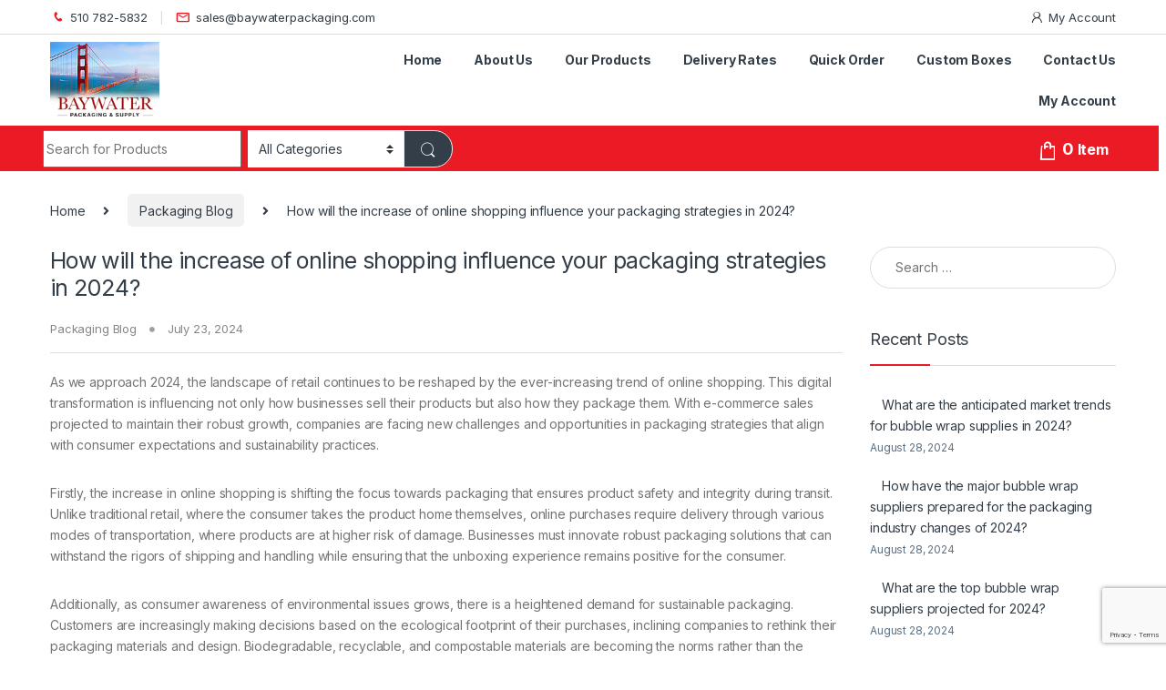

--- FILE ---
content_type: text/html; charset=UTF-8
request_url: https://www.baywaterpackaging.com/how-will-the-increase-of-online-shopping-influence-your-packaging-strategies-in-2024/
body_size: 23446
content:
<!DOCTYPE html>
<html lang="en-US" prefix="og: https://ogp.me/ns#">
<head>
<meta charset="UTF-8">
<meta name="viewport" content="width=device-width, initial-scale=1">
<link rel="profile" href="http://gmpg.org/xfn/11">
<link rel="pingback" href="https://www.baywaterpackaging.com/xmlrpc.php">


<!-- Google Tag Manager for WordPress by gtm4wp.com -->
<script data-cfasync="false" data-pagespeed-no-defer>
	var gtm4wp_datalayer_name = "dataLayer";
	var dataLayer = dataLayer || [];
	const gtm4wp_use_sku_instead = false;
	const gtm4wp_currency = 'USD';
	const gtm4wp_product_per_impression = 10;
	const gtm4wp_clear_ecommerce = false;
	const gtm4wp_datalayer_max_timeout = 2000;
</script>
<!-- End Google Tag Manager for WordPress by gtm4wp.com -->
<!-- Search Engine Optimization by Rank Math - https://rankmath.com/ -->
<title>How will the increase of online shopping influence your packaging strategies in 2024? - BayWater Packaging</title>
<meta name="description" content="As we approach 2024, the landscape of retail continues to be reshaped by the ever-increasing trend of online shopping. This digital transformation is"/>
<meta name="robots" content="follow, index, max-snippet:-1, max-video-preview:-1, max-image-preview:large"/>
<link rel="canonical" href="https://www.baywaterpackaging.com/how-will-the-increase-of-online-shopping-influence-your-packaging-strategies-in-2024/" />
<meta property="og:locale" content="en_US" />
<meta property="og:type" content="article" />
<meta property="og:title" content="How will the increase of online shopping influence your packaging strategies in 2024? - BayWater Packaging" />
<meta property="og:description" content="As we approach 2024, the landscape of retail continues to be reshaped by the ever-increasing trend of online shopping. This digital transformation is" />
<meta property="og:url" content="https://www.baywaterpackaging.com/how-will-the-increase-of-online-shopping-influence-your-packaging-strategies-in-2024/" />
<meta property="og:site_name" content="BayWater Packaging" />
<meta property="article:section" content="Packaging Blog" />
<meta property="og:image" content="https://www.baywaterpackaging.com/wp-content/uploads/2023/10/Baywater-packaging-AI-blog-Call-to-Action-Banner-1-1024x512.png" />
<meta property="og:image:secure_url" content="https://www.baywaterpackaging.com/wp-content/uploads/2023/10/Baywater-packaging-AI-blog-Call-to-Action-Banner-1-1024x512.png" />
<meta property="og:image:width" content="1024" />
<meta property="og:image:height" content="512" />
<meta property="og:image:alt" content="Baywater packaging AI blog Call to Action Banner (1)" />
<meta property="og:image:type" content="image/png" />
<meta property="article:published_time" content="2024-07-23T12:09:34-07:00" />
<meta name="twitter:card" content="summary_large_image" />
<meta name="twitter:title" content="How will the increase of online shopping influence your packaging strategies in 2024? - BayWater Packaging" />
<meta name="twitter:description" content="As we approach 2024, the landscape of retail continues to be reshaped by the ever-increasing trend of online shopping. This digital transformation is" />
<meta name="twitter:image" content="https://www.baywaterpackaging.com/wp-content/uploads/2023/10/Baywater-packaging-AI-blog-Call-to-Action-Banner-1-1024x512.png" />
<script type="application/ld+json" class="rank-math-schema">{"@context":"https://schema.org","@graph":[{"@type":"Organization","@id":"https://www.baywaterpackaging.com/#organization","name":"BayWater Packaging","logo":{"@type":"ImageObject","@id":"https://www.baywaterpackaging.com/#logo","url":"https://www.baywaterpackaging.com/wp-content/uploads/2022/02/logo-150x122.png","contentUrl":"https://www.baywaterpackaging.com/wp-content/uploads/2022/02/logo-150x122.png","caption":"BayWater Packaging","inLanguage":"en-US"}},{"@type":"WebSite","@id":"https://www.baywaterpackaging.com/#website","url":"https://www.baywaterpackaging.com","name":"BayWater Packaging","publisher":{"@id":"https://www.baywaterpackaging.com/#organization"},"inLanguage":"en-US"},{"@type":"ImageObject","@id":"https://www.baywaterpackaging.com/wp-content/uploads/2023/10/Baywater-packaging-AI-blog-Call-to-Action-Banner-1.png","url":"https://www.baywaterpackaging.com/wp-content/uploads/2023/10/Baywater-packaging-AI-blog-Call-to-Action-Banner-1.png","width":"200","height":"200","inLanguage":"en-US"},{"@type":"WebPage","@id":"https://www.baywaterpackaging.com/how-will-the-increase-of-online-shopping-influence-your-packaging-strategies-in-2024/#webpage","url":"https://www.baywaterpackaging.com/how-will-the-increase-of-online-shopping-influence-your-packaging-strategies-in-2024/","name":"How will the increase of online shopping influence your packaging strategies in 2024? - BayWater Packaging","datePublished":"2024-07-23T12:09:34-07:00","dateModified":"2024-07-23T12:09:34-07:00","isPartOf":{"@id":"https://www.baywaterpackaging.com/#website"},"primaryImageOfPage":{"@id":"https://www.baywaterpackaging.com/wp-content/uploads/2023/10/Baywater-packaging-AI-blog-Call-to-Action-Banner-1.png"},"inLanguage":"en-US"},{"@type":"Person","@id":"https://www.baywaterpackaging.com/author/seoadmin/","name":"Baywater Packaging, Inc.","url":"https://www.baywaterpackaging.com/author/seoadmin/","image":{"@type":"ImageObject","@id":"https://secure.gravatar.com/avatar/c238b8e4aec2189627509c104d96398175973a60f20a65f9bc73d1cf9fee86e6?s=96&amp;d=mm&amp;r=g","url":"https://secure.gravatar.com/avatar/c238b8e4aec2189627509c104d96398175973a60f20a65f9bc73d1cf9fee86e6?s=96&amp;d=mm&amp;r=g","caption":"Baywater Packaging, Inc.","inLanguage":"en-US"},"worksFor":{"@id":"https://www.baywaterpackaging.com/#organization"}},{"@type":"BlogPosting","headline":"How will the increase of online shopping influence your packaging strategies in 2024? - BayWater Packaging","datePublished":"2024-07-23T12:09:34-07:00","dateModified":"2024-07-23T12:09:34-07:00","articleSection":"Packaging Blog","author":{"@id":"https://www.baywaterpackaging.com/author/seoadmin/","name":"Baywater Packaging, Inc."},"publisher":{"@id":"https://www.baywaterpackaging.com/#organization"},"description":"As we approach 2024, the landscape of retail continues to be reshaped by the ever-increasing trend of online shopping. This digital transformation is","name":"How will the increase of online shopping influence your packaging strategies in 2024? - BayWater Packaging","@id":"https://www.baywaterpackaging.com/how-will-the-increase-of-online-shopping-influence-your-packaging-strategies-in-2024/#richSnippet","isPartOf":{"@id":"https://www.baywaterpackaging.com/how-will-the-increase-of-online-shopping-influence-your-packaging-strategies-in-2024/#webpage"},"image":{"@id":"https://www.baywaterpackaging.com/wp-content/uploads/2023/10/Baywater-packaging-AI-blog-Call-to-Action-Banner-1.png"},"inLanguage":"en-US","mainEntityOfPage":{"@id":"https://www.baywaterpackaging.com/how-will-the-increase-of-online-shopping-influence-your-packaging-strategies-in-2024/#webpage"}}]}</script>
<!-- /Rank Math WordPress SEO plugin -->

<link rel='dns-prefetch' href='//fonts.googleapis.com' />
<link rel="alternate" type="application/rss+xml" title="BayWater Packaging &raquo; Feed" href="https://www.baywaterpackaging.com/feed/" />
<link rel="alternate" type="application/rss+xml" title="BayWater Packaging &raquo; Comments Feed" href="https://www.baywaterpackaging.com/comments/feed/" />
<link rel="alternate" title="oEmbed (JSON)" type="application/json+oembed" href="https://www.baywaterpackaging.com/wp-json/oembed/1.0/embed?url=https%3A%2F%2Fwww.baywaterpackaging.com%2Fhow-will-the-increase-of-online-shopping-influence-your-packaging-strategies-in-2024%2F" />
<link rel="alternate" title="oEmbed (XML)" type="text/xml+oembed" href="https://www.baywaterpackaging.com/wp-json/oembed/1.0/embed?url=https%3A%2F%2Fwww.baywaterpackaging.com%2Fhow-will-the-increase-of-online-shopping-influence-your-packaging-strategies-in-2024%2F&#038;format=xml" />
<style id='wp-img-auto-sizes-contain-inline-css' type='text/css'>
img:is([sizes=auto i],[sizes^="auto," i]){contain-intrinsic-size:3000px 1500px}
/*# sourceURL=wp-img-auto-sizes-contain-inline-css */
</style>
<style id='wp-emoji-styles-inline-css' type='text/css'>

	img.wp-smiley, img.emoji {
		display: inline !important;
		border: none !important;
		box-shadow: none !important;
		height: 1em !important;
		width: 1em !important;
		margin: 0 0.07em !important;
		vertical-align: -0.1em !important;
		background: none !important;
		padding: 0 !important;
	}
/*# sourceURL=wp-emoji-styles-inline-css */
</style>
<style id='wp-block-library-inline-css' type='text/css'>
:root{--wp-block-synced-color:#7a00df;--wp-block-synced-color--rgb:122,0,223;--wp-bound-block-color:var(--wp-block-synced-color);--wp-editor-canvas-background:#ddd;--wp-admin-theme-color:#007cba;--wp-admin-theme-color--rgb:0,124,186;--wp-admin-theme-color-darker-10:#006ba1;--wp-admin-theme-color-darker-10--rgb:0,107,160.5;--wp-admin-theme-color-darker-20:#005a87;--wp-admin-theme-color-darker-20--rgb:0,90,135;--wp-admin-border-width-focus:2px}@media (min-resolution:192dpi){:root{--wp-admin-border-width-focus:1.5px}}.wp-element-button{cursor:pointer}:root .has-very-light-gray-background-color{background-color:#eee}:root .has-very-dark-gray-background-color{background-color:#313131}:root .has-very-light-gray-color{color:#eee}:root .has-very-dark-gray-color{color:#313131}:root .has-vivid-green-cyan-to-vivid-cyan-blue-gradient-background{background:linear-gradient(135deg,#00d084,#0693e3)}:root .has-purple-crush-gradient-background{background:linear-gradient(135deg,#34e2e4,#4721fb 50%,#ab1dfe)}:root .has-hazy-dawn-gradient-background{background:linear-gradient(135deg,#faaca8,#dad0ec)}:root .has-subdued-olive-gradient-background{background:linear-gradient(135deg,#fafae1,#67a671)}:root .has-atomic-cream-gradient-background{background:linear-gradient(135deg,#fdd79a,#004a59)}:root .has-nightshade-gradient-background{background:linear-gradient(135deg,#330968,#31cdcf)}:root .has-midnight-gradient-background{background:linear-gradient(135deg,#020381,#2874fc)}:root{--wp--preset--font-size--normal:16px;--wp--preset--font-size--huge:42px}.has-regular-font-size{font-size:1em}.has-larger-font-size{font-size:2.625em}.has-normal-font-size{font-size:var(--wp--preset--font-size--normal)}.has-huge-font-size{font-size:var(--wp--preset--font-size--huge)}.has-text-align-center{text-align:center}.has-text-align-left{text-align:left}.has-text-align-right{text-align:right}.has-fit-text{white-space:nowrap!important}#end-resizable-editor-section{display:none}.aligncenter{clear:both}.items-justified-left{justify-content:flex-start}.items-justified-center{justify-content:center}.items-justified-right{justify-content:flex-end}.items-justified-space-between{justify-content:space-between}.screen-reader-text{border:0;clip-path:inset(50%);height:1px;margin:-1px;overflow:hidden;padding:0;position:absolute;width:1px;word-wrap:normal!important}.screen-reader-text:focus{background-color:#ddd;clip-path:none;color:#444;display:block;font-size:1em;height:auto;left:5px;line-height:normal;padding:15px 23px 14px;text-decoration:none;top:5px;width:auto;z-index:100000}html :where(.has-border-color){border-style:solid}html :where([style*=border-top-color]){border-top-style:solid}html :where([style*=border-right-color]){border-right-style:solid}html :where([style*=border-bottom-color]){border-bottom-style:solid}html :where([style*=border-left-color]){border-left-style:solid}html :where([style*=border-width]){border-style:solid}html :where([style*=border-top-width]){border-top-style:solid}html :where([style*=border-right-width]){border-right-style:solid}html :where([style*=border-bottom-width]){border-bottom-style:solid}html :where([style*=border-left-width]){border-left-style:solid}html :where(img[class*=wp-image-]){height:auto;max-width:100%}:where(figure){margin:0 0 1em}html :where(.is-position-sticky){--wp-admin--admin-bar--position-offset:var(--wp-admin--admin-bar--height,0px)}@media screen and (max-width:600px){html :where(.is-position-sticky){--wp-admin--admin-bar--position-offset:0px}}

/*# sourceURL=wp-block-library-inline-css */
</style><link rel='stylesheet' id='wc-blocks-style-css' href='https://www.baywaterpackaging.com/wp-content/plugins/woocommerce/assets/client/blocks/wc-blocks.css?ver=wc-10.4.3' type='text/css' media='all' />
<style id='global-styles-inline-css' type='text/css'>
:root{--wp--preset--aspect-ratio--square: 1;--wp--preset--aspect-ratio--4-3: 4/3;--wp--preset--aspect-ratio--3-4: 3/4;--wp--preset--aspect-ratio--3-2: 3/2;--wp--preset--aspect-ratio--2-3: 2/3;--wp--preset--aspect-ratio--16-9: 16/9;--wp--preset--aspect-ratio--9-16: 9/16;--wp--preset--color--black: #000000;--wp--preset--color--cyan-bluish-gray: #abb8c3;--wp--preset--color--white: #ffffff;--wp--preset--color--pale-pink: #f78da7;--wp--preset--color--vivid-red: #cf2e2e;--wp--preset--color--luminous-vivid-orange: #ff6900;--wp--preset--color--luminous-vivid-amber: #fcb900;--wp--preset--color--light-green-cyan: #7bdcb5;--wp--preset--color--vivid-green-cyan: #00d084;--wp--preset--color--pale-cyan-blue: #8ed1fc;--wp--preset--color--vivid-cyan-blue: #0693e3;--wp--preset--color--vivid-purple: #9b51e0;--wp--preset--gradient--vivid-cyan-blue-to-vivid-purple: linear-gradient(135deg,rgb(6,147,227) 0%,rgb(155,81,224) 100%);--wp--preset--gradient--light-green-cyan-to-vivid-green-cyan: linear-gradient(135deg,rgb(122,220,180) 0%,rgb(0,208,130) 100%);--wp--preset--gradient--luminous-vivid-amber-to-luminous-vivid-orange: linear-gradient(135deg,rgb(252,185,0) 0%,rgb(255,105,0) 100%);--wp--preset--gradient--luminous-vivid-orange-to-vivid-red: linear-gradient(135deg,rgb(255,105,0) 0%,rgb(207,46,46) 100%);--wp--preset--gradient--very-light-gray-to-cyan-bluish-gray: linear-gradient(135deg,rgb(238,238,238) 0%,rgb(169,184,195) 100%);--wp--preset--gradient--cool-to-warm-spectrum: linear-gradient(135deg,rgb(74,234,220) 0%,rgb(151,120,209) 20%,rgb(207,42,186) 40%,rgb(238,44,130) 60%,rgb(251,105,98) 80%,rgb(254,248,76) 100%);--wp--preset--gradient--blush-light-purple: linear-gradient(135deg,rgb(255,206,236) 0%,rgb(152,150,240) 100%);--wp--preset--gradient--blush-bordeaux: linear-gradient(135deg,rgb(254,205,165) 0%,rgb(254,45,45) 50%,rgb(107,0,62) 100%);--wp--preset--gradient--luminous-dusk: linear-gradient(135deg,rgb(255,203,112) 0%,rgb(199,81,192) 50%,rgb(65,88,208) 100%);--wp--preset--gradient--pale-ocean: linear-gradient(135deg,rgb(255,245,203) 0%,rgb(182,227,212) 50%,rgb(51,167,181) 100%);--wp--preset--gradient--electric-grass: linear-gradient(135deg,rgb(202,248,128) 0%,rgb(113,206,126) 100%);--wp--preset--gradient--midnight: linear-gradient(135deg,rgb(2,3,129) 0%,rgb(40,116,252) 100%);--wp--preset--font-size--small: 13px;--wp--preset--font-size--medium: 20px;--wp--preset--font-size--large: 36px;--wp--preset--font-size--x-large: 42px;--wp--preset--spacing--20: 0.44rem;--wp--preset--spacing--30: 0.67rem;--wp--preset--spacing--40: 1rem;--wp--preset--spacing--50: 1.5rem;--wp--preset--spacing--60: 2.25rem;--wp--preset--spacing--70: 3.38rem;--wp--preset--spacing--80: 5.06rem;--wp--preset--shadow--natural: 6px 6px 9px rgba(0, 0, 0, 0.2);--wp--preset--shadow--deep: 12px 12px 50px rgba(0, 0, 0, 0.4);--wp--preset--shadow--sharp: 6px 6px 0px rgba(0, 0, 0, 0.2);--wp--preset--shadow--outlined: 6px 6px 0px -3px rgb(255, 255, 255), 6px 6px rgb(0, 0, 0);--wp--preset--shadow--crisp: 6px 6px 0px rgb(0, 0, 0);}:where(.is-layout-flex){gap: 0.5em;}:where(.is-layout-grid){gap: 0.5em;}body .is-layout-flex{display: flex;}.is-layout-flex{flex-wrap: wrap;align-items: center;}.is-layout-flex > :is(*, div){margin: 0;}body .is-layout-grid{display: grid;}.is-layout-grid > :is(*, div){margin: 0;}:where(.wp-block-columns.is-layout-flex){gap: 2em;}:where(.wp-block-columns.is-layout-grid){gap: 2em;}:where(.wp-block-post-template.is-layout-flex){gap: 1.25em;}:where(.wp-block-post-template.is-layout-grid){gap: 1.25em;}.has-black-color{color: var(--wp--preset--color--black) !important;}.has-cyan-bluish-gray-color{color: var(--wp--preset--color--cyan-bluish-gray) !important;}.has-white-color{color: var(--wp--preset--color--white) !important;}.has-pale-pink-color{color: var(--wp--preset--color--pale-pink) !important;}.has-vivid-red-color{color: var(--wp--preset--color--vivid-red) !important;}.has-luminous-vivid-orange-color{color: var(--wp--preset--color--luminous-vivid-orange) !important;}.has-luminous-vivid-amber-color{color: var(--wp--preset--color--luminous-vivid-amber) !important;}.has-light-green-cyan-color{color: var(--wp--preset--color--light-green-cyan) !important;}.has-vivid-green-cyan-color{color: var(--wp--preset--color--vivid-green-cyan) !important;}.has-pale-cyan-blue-color{color: var(--wp--preset--color--pale-cyan-blue) !important;}.has-vivid-cyan-blue-color{color: var(--wp--preset--color--vivid-cyan-blue) !important;}.has-vivid-purple-color{color: var(--wp--preset--color--vivid-purple) !important;}.has-black-background-color{background-color: var(--wp--preset--color--black) !important;}.has-cyan-bluish-gray-background-color{background-color: var(--wp--preset--color--cyan-bluish-gray) !important;}.has-white-background-color{background-color: var(--wp--preset--color--white) !important;}.has-pale-pink-background-color{background-color: var(--wp--preset--color--pale-pink) !important;}.has-vivid-red-background-color{background-color: var(--wp--preset--color--vivid-red) !important;}.has-luminous-vivid-orange-background-color{background-color: var(--wp--preset--color--luminous-vivid-orange) !important;}.has-luminous-vivid-amber-background-color{background-color: var(--wp--preset--color--luminous-vivid-amber) !important;}.has-light-green-cyan-background-color{background-color: var(--wp--preset--color--light-green-cyan) !important;}.has-vivid-green-cyan-background-color{background-color: var(--wp--preset--color--vivid-green-cyan) !important;}.has-pale-cyan-blue-background-color{background-color: var(--wp--preset--color--pale-cyan-blue) !important;}.has-vivid-cyan-blue-background-color{background-color: var(--wp--preset--color--vivid-cyan-blue) !important;}.has-vivid-purple-background-color{background-color: var(--wp--preset--color--vivid-purple) !important;}.has-black-border-color{border-color: var(--wp--preset--color--black) !important;}.has-cyan-bluish-gray-border-color{border-color: var(--wp--preset--color--cyan-bluish-gray) !important;}.has-white-border-color{border-color: var(--wp--preset--color--white) !important;}.has-pale-pink-border-color{border-color: var(--wp--preset--color--pale-pink) !important;}.has-vivid-red-border-color{border-color: var(--wp--preset--color--vivid-red) !important;}.has-luminous-vivid-orange-border-color{border-color: var(--wp--preset--color--luminous-vivid-orange) !important;}.has-luminous-vivid-amber-border-color{border-color: var(--wp--preset--color--luminous-vivid-amber) !important;}.has-light-green-cyan-border-color{border-color: var(--wp--preset--color--light-green-cyan) !important;}.has-vivid-green-cyan-border-color{border-color: var(--wp--preset--color--vivid-green-cyan) !important;}.has-pale-cyan-blue-border-color{border-color: var(--wp--preset--color--pale-cyan-blue) !important;}.has-vivid-cyan-blue-border-color{border-color: var(--wp--preset--color--vivid-cyan-blue) !important;}.has-vivid-purple-border-color{border-color: var(--wp--preset--color--vivid-purple) !important;}.has-vivid-cyan-blue-to-vivid-purple-gradient-background{background: var(--wp--preset--gradient--vivid-cyan-blue-to-vivid-purple) !important;}.has-light-green-cyan-to-vivid-green-cyan-gradient-background{background: var(--wp--preset--gradient--light-green-cyan-to-vivid-green-cyan) !important;}.has-luminous-vivid-amber-to-luminous-vivid-orange-gradient-background{background: var(--wp--preset--gradient--luminous-vivid-amber-to-luminous-vivid-orange) !important;}.has-luminous-vivid-orange-to-vivid-red-gradient-background{background: var(--wp--preset--gradient--luminous-vivid-orange-to-vivid-red) !important;}.has-very-light-gray-to-cyan-bluish-gray-gradient-background{background: var(--wp--preset--gradient--very-light-gray-to-cyan-bluish-gray) !important;}.has-cool-to-warm-spectrum-gradient-background{background: var(--wp--preset--gradient--cool-to-warm-spectrum) !important;}.has-blush-light-purple-gradient-background{background: var(--wp--preset--gradient--blush-light-purple) !important;}.has-blush-bordeaux-gradient-background{background: var(--wp--preset--gradient--blush-bordeaux) !important;}.has-luminous-dusk-gradient-background{background: var(--wp--preset--gradient--luminous-dusk) !important;}.has-pale-ocean-gradient-background{background: var(--wp--preset--gradient--pale-ocean) !important;}.has-electric-grass-gradient-background{background: var(--wp--preset--gradient--electric-grass) !important;}.has-midnight-gradient-background{background: var(--wp--preset--gradient--midnight) !important;}.has-small-font-size{font-size: var(--wp--preset--font-size--small) !important;}.has-medium-font-size{font-size: var(--wp--preset--font-size--medium) !important;}.has-large-font-size{font-size: var(--wp--preset--font-size--large) !important;}.has-x-large-font-size{font-size: var(--wp--preset--font-size--x-large) !important;}
/*# sourceURL=global-styles-inline-css */
</style>

<style id='classic-theme-styles-inline-css' type='text/css'>
/*! This file is auto-generated */
.wp-block-button__link{color:#fff;background-color:#32373c;border-radius:9999px;box-shadow:none;text-decoration:none;padding:calc(.667em + 2px) calc(1.333em + 2px);font-size:1.125em}.wp-block-file__button{background:#32373c;color:#fff;text-decoration:none}
/*# sourceURL=/wp-includes/css/classic-themes.min.css */
</style>
<link rel='stylesheet' id='contact-form-7-css' href='https://www.baywaterpackaging.com/wp-content/plugins/contact-form-7/includes/css/styles.css?ver=6.1.4' type='text/css' media='all' />
<link rel='stylesheet' id='mas-wc-brands-style-css' href='https://www.baywaterpackaging.com/wp-content/plugins/mas-woocommerce-brands/assets/css/style.css?ver=1.1.0' type='text/css' media='all' />
<link rel='stylesheet' id='bg-shce-genericons-css' href='https://www.baywaterpackaging.com/wp-content/plugins/show-hidecollapse-expand/assets/css/genericons/genericons.css?ver=6.9' type='text/css' media='all' />
<link rel='stylesheet' id='bg-show-hide-css' href='https://www.baywaterpackaging.com/wp-content/plugins/show-hidecollapse-expand/assets/css/bg-show-hide.css?ver=6.9' type='text/css' media='all' />
<link rel='stylesheet' id='tiered-pricing-table-front-css-css' href='https://www.baywaterpackaging.com/wp-content/plugins/tier-pricing-table-premium/assets/frontend/main.css?ver=4.2.2' type='text/css' media='all' />
<style id='woocommerce-inline-inline-css' type='text/css'>
.woocommerce form .form-row .required { visibility: visible; }
/*# sourceURL=woocommerce-inline-inline-css */
</style>
<link rel='stylesheet' id='electro-fonts-css' href='https://fonts.googleapis.com/css2?family=Inter:wght@300;400;600;700&#038;display=swap' type='text/css' media='all' />
<link rel='stylesheet' id='font-electro-css' href='https://www.baywaterpackaging.com/wp-content/themes/electro-child/assets/css/font-electro.css?ver=3.0.3' type='text/css' media='all' />
<link rel='stylesheet' id='fontawesome-css' href='https://www.baywaterpackaging.com/wp-content/themes/electro-child/assets/vendor/fontawesome/css/all.min.css?ver=3.0.3' type='text/css' media='all' />
<link rel='stylesheet' id='animate-css-css' href='https://www.baywaterpackaging.com/wp-content/themes/electro-child/assets/vendor/animate.css/animate.min.css?ver=3.0.3' type='text/css' media='all' />
<link rel='stylesheet' id='jquery-mCustomScrollbar-css' href='https://www.baywaterpackaging.com/wp-content/themes/electro-child/assets/vendor/malihu-custom-scrollbar-plugin/jquery.mCustomScrollbar.css?ver=3.0.3' type='text/css' media='all' />
<link rel='stylesheet' id='electro-style-css' href='https://www.baywaterpackaging.com/wp-content/themes/electro-child/style.min.css?ver=3.0.3' type='text/css' media='all' />
<link rel='stylesheet' id='electro-color-css' href='https://www.baywaterpackaging.com/wp-content/themes/electro-child/assets/css/colors/red.min.css?ver=3.0.3' type='text/css' media='all' />
<script type="text/javascript" src="https://www.baywaterpackaging.com/wp-includes/js/jquery/jquery.min.js?ver=3.7.1" id="jquery-core-js"></script>
<script type="text/javascript" src="https://www.baywaterpackaging.com/wp-includes/js/jquery/jquery-migrate.min.js?ver=3.4.1" id="jquery-migrate-js"></script>
<script type="text/javascript" id="tiered-pricing-table-front-js-js-extra">
/* <![CDATA[ */
var tieredPricingGlobalData = {"loadVariationTieredPricingNonce":"fb2959d354","isPremium":"yes","currencyOptions":{"currency_symbol":"&#36;","decimal_separator":".","thousand_separator":",","decimals":2,"price_format":"%1$s%2$s","trim_zeros":false},"supportedVariableProductTypes":["variable","variable-subscription"],"supportedSimpleProductTypes":["simple","subscription","variation"]};
//# sourceURL=tiered-pricing-table-front-js-js-extra
/* ]]> */
</script>
<script type="text/javascript" src="https://www.baywaterpackaging.com/wp-content/plugins/tier-pricing-table-premium/assets/frontend/product-tiered-pricing-table.min.js?ver=4.2.2" id="tiered-pricing-table-front-js-js"></script>
<script type="text/javascript" src="https://www.baywaterpackaging.com/wp-content/plugins/woocommerce/assets/js/jquery-blockui/jquery.blockUI.min.js?ver=2.7.0-wc.10.4.3" id="wc-jquery-blockui-js" data-wp-strategy="defer"></script>
<script type="text/javascript" id="wc-add-to-cart-js-extra">
/* <![CDATA[ */
var wc_add_to_cart_params = {"ajax_url":"/wp-admin/admin-ajax.php","wc_ajax_url":"/?wc-ajax=%%endpoint%%","i18n_view_cart":"View cart","cart_url":"https://www.baywaterpackaging.com/cart/","is_cart":"","cart_redirect_after_add":"no"};
//# sourceURL=wc-add-to-cart-js-extra
/* ]]> */
</script>
<script type="text/javascript" src="https://www.baywaterpackaging.com/wp-content/plugins/woocommerce/assets/js/frontend/add-to-cart.min.js?ver=10.4.3" id="wc-add-to-cart-js" data-wp-strategy="defer"></script>
<script type="text/javascript" src="https://www.baywaterpackaging.com/wp-content/plugins/woocommerce/assets/js/js-cookie/js.cookie.min.js?ver=2.1.4-wc.10.4.3" id="wc-js-cookie-js" defer="defer" data-wp-strategy="defer"></script>
<script type="text/javascript" id="woocommerce-js-extra">
/* <![CDATA[ */
var woocommerce_params = {"ajax_url":"/wp-admin/admin-ajax.php","wc_ajax_url":"/?wc-ajax=%%endpoint%%","i18n_password_show":"Show password","i18n_password_hide":"Hide password"};
//# sourceURL=woocommerce-js-extra
/* ]]> */
</script>
<script type="text/javascript" src="https://www.baywaterpackaging.com/wp-content/plugins/woocommerce/assets/js/frontend/woocommerce.min.js?ver=10.4.3" id="woocommerce-js" defer="defer" data-wp-strategy="defer"></script>
<script type="text/javascript" src="https://www.baywaterpackaging.com/wp-content/plugins/js_composer/assets/js/vendors/woocommerce-add-to-cart.js?ver=6.6.0" id="vc_woocommerce-add-to-cart-js-js"></script>
<link rel="https://api.w.org/" href="https://www.baywaterpackaging.com/wp-json/" /><link rel="alternate" title="JSON" type="application/json" href="https://www.baywaterpackaging.com/wp-json/wp/v2/posts/13797" /><link rel="EditURI" type="application/rsd+xml" title="RSD" href="https://www.baywaterpackaging.com/xmlrpc.php?rsd" />
<meta name="generator" content="WordPress 6.9" />
<link rel='shortlink' href='https://www.baywaterpackaging.com/?p=13797' />
<meta name="generator" content="Redux 4.5.8" />			<script>
				function tieredPriceTableGetProductPriceContainer() {
					return jQuery('form.cart').closest('.product-actions').find('.tiered-pricing-dynamic-price-wrapper');
				}
			</script>
				<style>
		.class_gwp_my_template_file {
			cursor:help;
		}
	</style>
	
<!-- Google Tag Manager for WordPress by gtm4wp.com -->
<!-- GTM Container placement set to off -->
<script data-cfasync="false" data-pagespeed-no-defer>
	var dataLayer_content = {"pagePostType":"post","pagePostType2":"single-post","pageCategory":["packaging-blog"],"pagePostAuthor":"Baywater Packaging, Inc."};
	dataLayer.push( dataLayer_content );
</script>
<script data-cfasync="false" data-pagespeed-no-defer>
	console.warn && console.warn("[GTM4WP] Google Tag Manager container code placement set to OFF !!!");
	console.warn && console.warn("[GTM4WP] Data layer codes are active but GTM container must be loaded using custom coding !!!");
</script>
<!-- End Google Tag Manager for WordPress by gtm4wp.com --><!-- Google Tag Manager -->
<script>(function(w,d,s,l,i){w[l]=w[l]||[];w[l].push({'gtm.start':
new Date().getTime(),event:'gtm.js'});var f=d.getElementsByTagName(s)[0],
j=d.createElement(s),dl=l!='dataLayer'?'&l='+l:'';j.async=true;j.src=
'https://www.googletagmanager.com/gtm.js?id='+i+dl;f.parentNode.insertBefore(j,f);
})(window,document,'script','dataLayer','GTM-PR4346WQ');</script>
<!-- End Google Tag Manager -->

<meta name="google-site-verification" content="OVj6fQk_e6Bq8rBFgih0fDXx0dmmfZDUfvgaP_xBk-s" />

<script type="application/ld+json">
{
  "@context": "https://schema.org",
  "@type": "LocalBusiness",
  "name": "Baywater Packaging & Supply",
  "image": "https://cdn-kienn.nitrocdn.com/LJYPdrQwcLKpJtCpplZyHWvVrUXFQhFG/assets/images/optimized/rev-ec1ae22/www.baywaterpackaging.com/wp-content/uploads/2022/02/logo.png",
  "@id": "https://baywaterpackaging.com/",
  "url": "https://baywaterpackaging.com/",
  "telephone": "510-782-5832",
  "address": {
    "@type": "PostalAddress",
    "streetAddress": "2386 AMERICAN AVENUE",
    "addressLocality": "HAYWARD",
    "addressRegion": "CA",
    "postalCode": "94545",
    "addressCountry": "US"
  },
  "geo": {
    "@type": "GeoCoordinates",
    "latitude": 37.572055,
    "longitude": -122.227866
  },
  "openingHoursSpecification": {
    "@type": "OpeningHoursSpecification",
    "dayOfWeek": [
      "Monday",
      "Tuesday",
      "Wednesday",
      "Thursday",
      "Friday"
    ],
    "opens": "08:00",
    "closes": "16:00"
  } 
}
</script>
<script type="application/ld+json">
{
  "@context": "https://schema.org",
  "@type": "Corporation",
  "name": "Baywater Packaging & Supply",
  "alternateName": "Baywater Packaging Supply, INC",
  "url": "https://baywaterpackaging.com/",
  "logo": "https://cdn-kienn.nitrocdn.com/LJYPdrQwcLKpJtCpplZyHWvVrUXFQhFG/assets/images/optimized/rev-ec1ae22/www.baywaterpackaging.com/wp-content/uploads/2022/02/logo.png",
  "contactPoint": {
    "@type": "ContactPoint",
    "telephone": "510-782-5832",
    "contactType": "customer service",
    "areaServed": "US",
    "availableLanguage": "en"
  }
}
</script>
<!-- JSON-LD Generated by: https://hallanalysis.com/json-ld-generator/ -->
<script type='application/ld+json'> 
{
  "@context": "http://www.schema.org",
  "@type": "ProfessionalService",
  "name": "Baywater Packaging & Supply",
  "url": "https://baywaterpackaging.com/",
  "logo": "https://cdn-kienn.nitrocdn.com/LJYPdrQwcLKpJtCpplZyHWvVrUXFQhFG/assets/images/optimized/rev-ec1ae22/www.baywaterpackaging.com/wp-content/uploads/2022/02/logo.png",
  "image": "https://cdn-kienn.nitrocdn.com/LJYPdrQwcLKpJtCpplZyHWvVrUXFQhFG/assets/images/optimized/rev-ec1ae22/www.baywaterpackaging.com/wp-content/uploads/2022/02/logo.png",
  "description": "PACKAGING COMPANY IN BAY AREA - In 1989, father and son, Paul and Craig Bazigian started Baywater Packaging. We are a distributor of shipping, industrial, and packaging materials throughout Northern California. As an organization that has been an integral part of the industry for more than thirty years, a definitive objective of Baywater Packaging is the total fulfillment of our customers. To this end, we are given to furnishing each customer with the best services or products in the packaging business. An all out consideration and association of employees at all dimensions is a high need so as to energize proposals, thoughts and talk about so many pressing matters.",
  "address": {
    "@type": "PostalAddress",
    "streetAddress": "2386 American Ave",
    "addressLocality": "Hayward",
    "addressRegion": "CA",
    "postalCode": "94545",
    "addressCountry": "United States"
  },
  "geo": {
    "@type": "GeoCoordinates",
    "latitude": "37.572055",
    "longitude": "-122.227866"
  },
  "hasMap": "https://www.google.com/maps/place/Baywater+Packaging+Supply,+INC/@37.572055,-122.227866,10z/data=!4m14!1m7!3m6!1s0x808fb5d155555555:0x8dab60aeb41381ca!2sBaywater+Packaging+Supply,+INC!8m2!3d37.6459366!4d-122.1262981!16s%2Fg%2F1tdrflr3!3m5!1s0x808fb5d155555555:0x8dab60aeb41381ca!8m2!3d37.6459366!4d-122.1262981!16s%2Fg%2F1tdrflr3?entry=ttu",
  "openingHours": "Mo, Tu, We, Th, Fr 08:00-16:00",
  "contactPoint": {
    "@type": "ContactPoint",
    "telephone": "510-782-5832"
  }
}
 </script>
	<noscript><style>.woocommerce-product-gallery{ opacity: 1 !important; }</style></noscript>
	<meta name="generator" content="Powered by WPBakery Page Builder - drag and drop page builder for WordPress."/>
<meta name="generator" content="Powered by Slider Revolution 6.5.3 - responsive, Mobile-Friendly Slider Plugin for WordPress with comfortable drag and drop interface." />
<link rel="icon" href="https://www.baywaterpackaging.com/wp-content/uploads/2023/10/cropped-baywater-packaging-logo-32x32.png" sizes="32x32" />
<link rel="icon" href="https://www.baywaterpackaging.com/wp-content/uploads/2023/10/cropped-baywater-packaging-logo-192x192.png" sizes="192x192" />
<link rel="apple-touch-icon" href="https://www.baywaterpackaging.com/wp-content/uploads/2023/10/cropped-baywater-packaging-logo-180x180.png" />
<meta name="msapplication-TileImage" content="https://www.baywaterpackaging.com/wp-content/uploads/2023/10/cropped-baywater-packaging-logo-270x270.png" />
<script type="text/javascript">function setREVStartSize(e){
			//window.requestAnimationFrame(function() {				 
				window.RSIW = window.RSIW===undefined ? window.innerWidth : window.RSIW;	
				window.RSIH = window.RSIH===undefined ? window.innerHeight : window.RSIH;	
				try {								
					var pw = document.getElementById(e.c).parentNode.offsetWidth,
						newh;
					pw = pw===0 || isNaN(pw) ? window.RSIW : pw;
					e.tabw = e.tabw===undefined ? 0 : parseInt(e.tabw);
					e.thumbw = e.thumbw===undefined ? 0 : parseInt(e.thumbw);
					e.tabh = e.tabh===undefined ? 0 : parseInt(e.tabh);
					e.thumbh = e.thumbh===undefined ? 0 : parseInt(e.thumbh);
					e.tabhide = e.tabhide===undefined ? 0 : parseInt(e.tabhide);
					e.thumbhide = e.thumbhide===undefined ? 0 : parseInt(e.thumbhide);
					e.mh = e.mh===undefined || e.mh=="" || e.mh==="auto" ? 0 : parseInt(e.mh,0);		
					if(e.layout==="fullscreen" || e.l==="fullscreen") 						
						newh = Math.max(e.mh,window.RSIH);					
					else{					
						e.gw = Array.isArray(e.gw) ? e.gw : [e.gw];
						for (var i in e.rl) if (e.gw[i]===undefined || e.gw[i]===0) e.gw[i] = e.gw[i-1];					
						e.gh = e.el===undefined || e.el==="" || (Array.isArray(e.el) && e.el.length==0)? e.gh : e.el;
						e.gh = Array.isArray(e.gh) ? e.gh : [e.gh];
						for (var i in e.rl) if (e.gh[i]===undefined || e.gh[i]===0) e.gh[i] = e.gh[i-1];
											
						var nl = new Array(e.rl.length),
							ix = 0,						
							sl;					
						e.tabw = e.tabhide>=pw ? 0 : e.tabw;
						e.thumbw = e.thumbhide>=pw ? 0 : e.thumbw;
						e.tabh = e.tabhide>=pw ? 0 : e.tabh;
						e.thumbh = e.thumbhide>=pw ? 0 : e.thumbh;					
						for (var i in e.rl) nl[i] = e.rl[i]<window.RSIW ? 0 : e.rl[i];
						sl = nl[0];									
						for (var i in nl) if (sl>nl[i] && nl[i]>0) { sl = nl[i]; ix=i;}															
						var m = pw>(e.gw[ix]+e.tabw+e.thumbw) ? 1 : (pw-(e.tabw+e.thumbw)) / (e.gw[ix]);					
						newh =  (e.gh[ix] * m) + (e.tabh + e.thumbh);
					}				
					if(window.rs_init_css===undefined) window.rs_init_css = document.head.appendChild(document.createElement("style"));					
					document.getElementById(e.c).height = newh+"px";
					window.rs_init_css.innerHTML += "#"+e.c+"_wrapper { height: "+newh+"px }";				
				} catch(e){
					console.log("Failure at Presize of Slider:" + e)
				}					   
			//});
		  };</script>
		<style type="text/css" id="wp-custom-css">
			.showmore h2 {
	margin-top: 30px;
}		</style>
		<noscript><style> .wpb_animate_when_almost_visible { opacity: 1; }</style></noscript>				<style type="text/css" id="c4wp-checkout-css">
					.woocommerce-checkout .c4wp_captcha_field {
						margin-bottom: 10px;
						margin-top: 15px;
						position: relative;
						display: inline-block;
					}
				</style>
							<style type="text/css" id="c4wp-v3-lp-form-css">
				.login #login, .login #lostpasswordform {
					min-width: 350px !important;
				}
				.wpforms-field-c4wp iframe {
					width: 100% !important;
				}
			</style>
			<link rel='stylesheet' id='rs-plugin-settings-css' href='https://www.baywaterpackaging.com/wp-content/plugins/revslider/public/assets/css/rs6.css?ver=6.5.3' type='text/css' media='all' />
<style id='rs-plugin-settings-inline-css' type='text/css'>
#rs-demo-id {}
/*# sourceURL=rs-plugin-settings-inline-css */
</style>
</head>

<body class="wp-singular post-template-default single single-post postid-13797 single-format-standard wp-custom-logo wp-theme-electro-child theme-electro-child woocommerce-no-js right-sidebar blog-default wpb-js-composer js-comp-ver-6.6.0 vc_responsive">
    <!-- Google Tag Manager (noscript) -->
<noscript><iframe src="https://www.googletagmanager.com/ns.html?id=GTM-PR4346WQ"
height="0" width="0" style="display:none;visibility:hidden"></iframe></noscript>
<!-- End Google Tag Manager (noscript) --><div class="off-canvas-wrapper">
<div id="page" class="hfeed site">
            <a class="skip-link screen-reader-text visually-hidden" href="#site-navigation">Skip to navigation</a>
        <a class="skip-link screen-reader-text visually-hidden" href="#content">Skip to content</a>
        
        
        <div class="top-bar hidden-lg-down d-none d-xl-block">
            <div class="container clearfix">
            <ul id="menu-header-support" class="nav nav-inline pull-left electro-animate-dropdown flip"><li id="menu-item-4954" class="customer-support menu-item menu-item-type-custom menu-item-object-custom menu-item-4954"><a title="510 782-5832" href="tel:510%20782-5832"><i class="ec ec-phone"></i>510 782-5832</a></li>
<li id="menu-item-4955" class="customer-support menu-item menu-item-type-custom menu-item-object-custom menu-item-4955"><a title="sales@baywaterpackaging.com" href="mailto:sales@baywaterpackaging.com"><i class="ec ec-mail"></i>sales@baywaterpackaging.com</a></li>
</ul><ul id="menu-top-bar-right" class="nav nav-inline pull-right electro-animate-dropdown flip"><li id="menu-item-4100" class="menu-item menu-item-type-post_type menu-item-object-page menu-item-4100"><a title="My Account" href="https://www.baywaterpackaging.com/my-account/"><i class="ec ec-user"></i>My Account</a></li>
</ul>            </div>
        </div><!-- /.top-bar -->

        
    
    <header id="masthead" class="header-v2 stick-this site-header no-header-support-info">
        <div class="container hidden-lg-down d-none d-xl-block">
            <div class="masthead row align-items-center"><div class="header-logo-area d-flex justify-content-between align-items-center">			<div class="header-site-branding">
				<a href="https://www.baywaterpackaging.com/" class="header-logo-link">
					<img src="https://www.baywaterpackaging.com/wp-content/uploads/2022/02/logo.png" alt="BayWater Packaging" class="img-header-logo" width="173" height="122" />
				</a>
			</div>
			        <div class="off-canvas-navigation-wrapper ">
            <div class="off-canvas-navbar-toggle-buttons clearfix">
                <button class="navbar-toggler navbar-toggle-hamburger " type="button">
                    <i class="ec ec-menu"></i>
                </button>
                <button class="navbar-toggler navbar-toggle-close " type="button">
                    <i class="ec ec-close-remove"></i>
                </button>
            </div>

            <div class="off-canvas-navigation light" id="default-oc-header">
                <ul id="menu-departments-menu" class="nav nav-inline yamm"><li id="menu-item-8202" class="menu-item menu-item-type-post_type menu-item-object-page menu-item-home menu-item-8202"><a title="Home" href="https://www.baywaterpackaging.com/">Home</a></li>
<li id="menu-item-8203" class="menu-item menu-item-type-post_type menu-item-object-page menu-item-8203"><a title="About" href="https://www.baywaterpackaging.com/about/">About</a></li>
<li id="menu-item-8204" class="menu-item menu-item-type-post_type menu-item-object-page menu-item-8204"><a title="Our Products" href="https://www.baywaterpackaging.com/our-products/">Our Products</a></li>
<li id="menu-item-8205" class="menu-item menu-item-type-post_type menu-item-object-page menu-item-8205"><a title="Delivery Rates" href="https://www.baywaterpackaging.com/delivery-rates/">Delivery Rates</a></li>
<li id="menu-item-8206" class="menu-item menu-item-type-post_type menu-item-object-page menu-item-8206"><a title="Quick Order" href="https://www.baywaterpackaging.com/quick-order/">Quick Order</a></li>
<li id="menu-item-8207" class="menu-item menu-item-type-post_type menu-item-object-page menu-item-8207"><a title="Custom Boxes" href="https://www.baywaterpackaging.com/custom-boxes/">Custom Boxes</a></li>
<li id="menu-item-8208" class="menu-item menu-item-type-post_type menu-item-object-page menu-item-8208"><a title="Contact Us" href="https://www.baywaterpackaging.com/contact-us/">Contact Us</a></li>
</ul>            </div>
        </div>
        </div><div class="primary-nav-menu position-relative electro-animate-dropdown"><ul id="menu-main-menu" class="nav nav-inline yamm"><li id="menu-item-5835" class="menu-item menu-item-type-post_type menu-item-object-page menu-item-home menu-item-5835"><a title="Home" href="https://www.baywaterpackaging.com/">Home</a></li>
<li id="menu-item-4123" class="menu-item menu-item-type-post_type menu-item-object-page menu-item-4123"><a title="About Us" href="https://www.baywaterpackaging.com/about/">About Us</a></li>
<li id="menu-item-5851" class="menu-item menu-item-type-post_type menu-item-object-page menu-item-5851"><a title="Our Products" href="https://www.baywaterpackaging.com/our-products/">Our Products</a></li>
<li id="menu-item-5407" class="menu-item menu-item-type-post_type menu-item-object-page menu-item-5407"><a title="Delivery Rates" href="https://www.baywaterpackaging.com/delivery-rates/">Delivery Rates</a></li>
<li id="menu-item-5836" class="menu-item menu-item-type-post_type menu-item-object-page menu-item-5836"><a title="Quick Order" href="https://www.baywaterpackaging.com/quick-order/">Quick Order</a></li>
<li id="menu-item-12671" class="menu-item menu-item-type-custom menu-item-object-custom menu-item-12671"><a title="Custom Boxes" href="https://www.baywaterpackaging.com/product-category/custom-packaging/">Custom Boxes</a></li>
<li id="menu-item-5408" class="menu-item menu-item-type-post_type menu-item-object-page menu-item-5408"><a title="Contact Us" href="https://www.baywaterpackaging.com/contact-us/">Contact Us</a></li>
<li id="menu-item-5409" class="menu-item menu-item-type-post_type menu-item-object-page menu-item-5409"><a title="My Account" href="https://www.baywaterpackaging.com/my-account/">My Account</a></li>
</ul></div>        </div><div class="electro-navbar">
            <div class="container">
                <div class="electro-navbar-inner">
                <div class="departments-menu-v2">
            <div class="dropdown ">
                <a href="#" class="departments-menu-v2-title" data-toggle="dropdown">
                    <span>Shop By Department<i class="departments-menu-v2-icon ec ec-arrow-down-search"></i></span>
                </a>
                            </div>
        </div>
	<form class="navbar-search" method="get" action="https://www.baywaterpackaging.com/search" autocomplete="off">
	<label class="sr-only screen-reader-text visually-hidden" for="search">Search for:</label>
	<div class="input-group">
    	<div class="input-search-field">
    		<input type="text" id="search" class="form-control search-field product-search-field" dir="ltr" value="" name="s" placeholder="Search for Products" autocomplete="off" />
    		<input type="hidden" name="search" value="advanced">
    	</div>
    			<div class="input-group-addon search-categories d-flex">
			<select  name='product_cat' id='electro_header_search_categories_dropdown' class='postform resizeselect'>
	<option value='0' selected='selected'>All Categories</option>
	<option class="level-0" value="insulated">Insulated</option>
	<option class="level-0" value="corrugated-boxes">Corrugated Boxes</option>
	<option class="level-0" value="shrink-film">Shrink Film</option>
	<option class="level-0" value="wine-shippers">Wine Shippers</option>
	<option class="level-0" value="mailers-2">Mailers</option>
	<option class="level-0" value="cushioning">Cushioning</option>
	<option class="level-0" value="foam-plank-sheets">Foam Plank Sheets</option>
	<option class="level-0" value="tape">Tape</option>
	<option class="level-0" value="bags">Bags</option>
	<option class="level-0" value="stretch-wrap">Stretch Wrap</option>
	<option class="level-0" value="strapping">Strapping</option>
	<option class="level-0" value="antistatic">Antistatic</option>
	<option class="level-0" value="edge-protectors">Edge Protectors</option>
	<option class="level-0" value="mailing-tubes">Mailing Tubes</option>
</select>
		</div>
				<div class="input-group-btn">
			<input type="hidden" id="search-param" name="post_type" value="product" />
			<button type="submit" class="btn btn-secondary"><i class="ec ec-search"></i></button>
		</div>
	</div>
	</form>
<div class="header-icons col-auto d-flex justify-content-end align-items-center"><div class="header-icon header-icon__cart animate-dropdown dropdown"data-toggle="tooltip" data-placement="bottom" data-title="Cart">
            <a href="https://www.baywaterpackaging.com/cart/" data-toggle="dropdown">
                <i class="ec ec-shopping-bag"></i>
                <span class="cart-items-count count header-icon-counter">0</span> Item
                <span class="cart-items-total-price total-price"><span class="woocommerce-Price-amount amount"><bdi><span class="woocommerce-Price-currencySymbol">&#36;</span>0.00</bdi></span></span>
            </a>
                                <ul class="dropdown-menu dropdown-menu-mini-cart">
                        <li>
                            <div class="widget_shopping_cart_content">
                              

	<p class="woocommerce-mini-cart__empty-message">No products in the cart.</p>


                            </div>
                        </li>
                    </ul>        </div></div><!-- /.header-icons -->                </div>
            </div>
        </div>
        </div>

                    <div class="handheld-header-wrap container hidden-xl-up d-xl-none">
                <div class="handheld-header-v2 row align-items-center handheld-stick-this ">
                            <div class="off-canvas-navigation-wrapper ">
            <div class="off-canvas-navbar-toggle-buttons clearfix">
                <button class="navbar-toggler navbar-toggle-hamburger " type="button">
                    <i class="ec ec-menu"></i>
                </button>
                <button class="navbar-toggler navbar-toggle-close " type="button">
                    <i class="ec ec-close-remove"></i>
                </button>
            </div>

            <div class="off-canvas-navigation light" id="default-oc-header">
                <ul id="menu-departments-menu-1" class="nav nav-inline yamm"><li id="menu-item-8202" class="menu-item menu-item-type-post_type menu-item-object-page menu-item-home menu-item-8202"><a title="Home" href="https://www.baywaterpackaging.com/">Home</a></li>
<li id="menu-item-8203" class="menu-item menu-item-type-post_type menu-item-object-page menu-item-8203"><a title="About" href="https://www.baywaterpackaging.com/about/">About</a></li>
<li id="menu-item-8204" class="menu-item menu-item-type-post_type menu-item-object-page menu-item-8204"><a title="Our Products" href="https://www.baywaterpackaging.com/our-products/">Our Products</a></li>
<li id="menu-item-8205" class="menu-item menu-item-type-post_type menu-item-object-page menu-item-8205"><a title="Delivery Rates" href="https://www.baywaterpackaging.com/delivery-rates/">Delivery Rates</a></li>
<li id="menu-item-8206" class="menu-item menu-item-type-post_type menu-item-object-page menu-item-8206"><a title="Quick Order" href="https://www.baywaterpackaging.com/quick-order/">Quick Order</a></li>
<li id="menu-item-8207" class="menu-item menu-item-type-post_type menu-item-object-page menu-item-8207"><a title="Custom Boxes" href="https://www.baywaterpackaging.com/custom-boxes/">Custom Boxes</a></li>
<li id="menu-item-8208" class="menu-item menu-item-type-post_type menu-item-object-page menu-item-8208"><a title="Contact Us" href="https://www.baywaterpackaging.com/contact-us/">Contact Us</a></li>
</ul>            </div>
        </div>
                    <div class="header-logo">
                <a href="https://www.baywaterpackaging.com/" class="header-logo-link">
                    <img src="https://www.baywaterpackaging.com/wp-content/uploads/2022/02/logo.png" alt="BayWater Packaging" class="img-header-logo" width="173" height="122" />
                </a>
            </div>
                    <div class="handheld-header-links">
            <ul class="columns-3">
                                    <li class="search">
                        <a href="">Search</a>			<div class="site-search">
				<div class="widget woocommerce widget_product_search"><form role="search" method="get" class="woocommerce-product-search" action="https://www.baywaterpackaging.com/">
	<label class="screen-reader-text" for="woocommerce-product-search-field-0">Search for:</label>
	<input type="search" id="woocommerce-product-search-field-0" class="search-field" placeholder="Search products&hellip;" value="" name="s" />
	<button type="submit" value="Search" class="">Search</button>
	<input type="hidden" name="post_type" value="product" />
</form>
</div>			</div>
		                    </li>
                                    <li class="my-account">
                        <a href="https://www.baywaterpackaging.com/my-account/"><i class="ec ec-user"></i></a>                    </li>
                                    <li class="cart">
                        			<a class="footer-cart-contents" href="https://www.baywaterpackaging.com/cart/" title="View your shopping cart">
				<i class="ec ec-shopping-bag"></i>
				<span class="cart-items-count count">0</span>
			</a>
			                    </li>
                            </ul>
        </div>
                        </div>
            </div>
            
    </header><!-- #masthead -->

    
    
    <div id="content" class="site-content" tabindex="-1">
        <div class="container">
        <nav class="woocommerce-breadcrumb" aria-label="Breadcrumb"><a href="https://www.baywaterpackaging.com">Home</a><span class="delimiter"><i class="fa fa-angle-right"></i></span><a href="https://www.baywaterpackaging.com/category/packaging-blog/">Packaging Blog</a><span class="delimiter"><i class="fa fa-angle-right"></i></span>How will the increase of online shopping influence your packaging strategies in 2024?</nav><div class="site-content-inner row">		<div id="primary" class="content-area">
			<main id="main" class="site-main">
			<article id="post-13797" class="post-13797 post type-post status-publish format-standard hentry category-packaging-blog">
				<header class="entry-header">
		<h1 class="entry-title">How will the increase of online shopping influence your packaging strategies in 2024?</h1>		<div class="entry-meta">
							<span class="cat-links">
					<a href="https://www.baywaterpackaging.com/category/packaging-blog/" rel="category tag">Packaging Blog</a>				</span>
			
			
			<span class="posted-on"><a href="https://www.baywaterpackaging.com/how-will-the-increase-of-online-shopping-influence-your-packaging-strategies-in-2024/" rel="bookmark"><time class="entry-date published updated" datetime="2024-07-23T12:09:34-07:00">July 23, 2024</time></a></span>
			
			
		</div>
				</header><!-- .entry-header -->
				<div class="entry-content">
		<p>As we approach 2024, the landscape of retail continues to be reshaped by the ever-increasing trend of online shopping. This digital transformation is influencing not only how businesses sell their products but also how they package them. With e-commerce sales projected to maintain their robust growth, companies are facing new challenges and opportunities in packaging strategies that align with consumer expectations and sustainability practices.</p>
<p>Firstly, the increase in online shopping is shifting the focus towards packaging that ensures product safety and integrity during transit. Unlike traditional retail, where the consumer takes the product home themselves, online purchases require delivery through various modes of transportation, where products are at higher risk of damage. Businesses must innovate robust packaging solutions that can withstand the rigors of shipping and handling while ensuring that the unboxing experience remains positive for the consumer.</p>
<p>Additionally, as consumer awareness of environmental issues grows, there is a heightened demand for sustainable packaging. Customers are increasingly making decisions based on the ecological footprint of their purchases, inclining companies to rethink their packaging materials and design. Biodegradable, recyclable, and compostable materials are becoming the norms rather than the exception. Such sustainable practices are not merely ethical decisions but strategic moves that can significantly influence brand loyalty and consumer trust.</p>
<p>Moreover, the need for cost-effective packaging has never been more critical. The rise in online shopping volumes can inflate operational costs, from production to shipping, which impacts the overall sustainability of businesses. Efficient packaging strategies that minimize material use and shipping volume can help reduce these costs, making large scale online retail more viable.</p>
<p>In sum, the rise of online shopping in 2024 is set to dramatically influence packaging strategies across the board. Companies will need to navigate these complex changes by prioritizing durability, sustainability, and cost-efficiency in their packaging solutions. Success in this new era will depend on the ability to adapt to the evolving market demands while maintaining an unwavering commitment to quality and environmental consciousness.</p>
<div style="text-align: center;">
    <a href="https://baywaterpackaging.shoppkg.com/" target="_blank" rel="noopener"><br />
        <img decoding="async" src="https://www.baywaterpackaging.com/wp-content/uploads/2023/10/Baywater-packaging-AI-blog-Call-to-Action-Banner-1.png" alt="Baywater Packaging Banner" /><br />
    </a>
</div>
<p>&nbsp;</p>
<h3>Sustainable Packaging Solutions</h3>
<p>In recent years, a significant shift has been observed in consumer preferences toward more environmentally friendly practices, which includes the packaging choices made by companies. As online shopping continues to grow exponentially, sustainable packaging solutions will play a crucial role in shaping companies&#8217; strategies in 2023 and beyond. This trend towards sustainability is not only driven by consumer awareness and regulations but also by the potential for cost savings and brand enhancement.</p>
<p>The increase in online shopping means that more products are being shipped directly to consumers, amplifying the importance of using sustainable packaging solutions. Sustainable packaging, which can be anything from recyclable materials, biodegradable components, or even reusable containers, reduces the environmental footprint of packaging waste. By integrating sustainable packaging into their offerings, businesses not only meet regulatory and consumer demand but also enhance their brand image as eco-conscious and responsible.</p>
<p>Moreover, with the exponential increase in parcel volume due to online shopping, the use of sustainable packaging can significantly impact the reduction of resource depletion and pollution. It also addresses the disposal issues associated with traditional packaging materials. In 2024, as businesses continue to scale, the pressure to implement these solutions will likely grow. Companies may shift towards using more innovative materials such as mushroom packaging, seaweed, or agriculturally derived materials that offer alternative disposal options like compostability.</p>
<p>Considering the influence on packaging strategies, companies are now more likely than ever to innovate and redesign their packaging approach to be more sustainable. This might mean smaller package sizes to reduce material use, improved package designs to minimize waste, or adopting new technologies that support sustainability. Such innovations not only cater to customer needs but also align with global efforts to ensure environmental sustainability.</p>
<p>In conclusion, the trend towards sustainable packaging in the online retail sector is set to continue growing, with significant implications for packaging strategies in 2024. Businesses are expected to invest more in research and development of sustainable materials and reconsider their packaging designs to minimize environmental impact, ultimately benefiting both the planet and their perceived customer value.</p>
<p>&nbsp;</p>
<h3>Customization and Personalization</h3>
<p>Customization and personalization in packaging are trends that have been gaining momentum over the years and are expected to become even more significant in 2024, especially with the increase in online shopping. In the digital age, where consumers value unique, tailored experiences, the ability to personalize products and packaging can significantly enhance customer satisfaction and brand loyalty. Customizing packaging not only allows for unique branding opportunities but also caters to individual consumer preferences, which can vary widely in the global market. This strategy involves various aspects, including the design, size, and functionality of packaging, ensuring that products stand out in a crowded market and meet specific consumer needs.</p>
<p>Online shopping has amplified the need for businesses to rethink their packaging strategies to differentiate themselves from competitors. The convenience of shopping from home or on mobile devices means that the first physical interaction a consumer has with a brand is often when a product arrives at their door. Hence, the unboxing experience becomes a critical moment for brand impression, driving the need for more innovative and personalized packaging solutions. Effective customization strategies can turn packaging into a powerful marketing tool, fostering a connection between the buyer and the brand that encourages repeat purchases and enhances the overall customer experience.</p>
<p>Furthermore, as e-commerce continues to grow, the environmental impact of packaging becomes a pivotal concern. In 2024, it is anticipated that more companies will integrate sustainable practices into their personalized packaging solutions. This means using recyclable materials, minimizing waste, and designing for efficiency, all while maintaining the appeal of personalized packaging. In summary, the increase in online shopping will significantly influence packaging strategies by necessitating greater focus on customization and personalization, which can facilitate brand differentiation, customer loyalty, and sustainable practices.</p>
<p>&nbsp;</p>
<h3>Packaging Automation and Technology Integration</h3>
<p>Packaging Automation and Technology Integration refers to the implementation of advanced technologies and automated systems in the packaging processes. As technology evolves, this trend is increasingly significant in modern packaging strategies. The inclusion of sophisticated machinery and software not only streamlines production but also enhances the ability to meet higher standards of efficiency, accuracy, and consistency. Automation technologies such sideline robotic arms, automated filling systems, and high-speed packaging lines minimize human error and labor costs. Moreover, technology integration can involve the use of smart technologies such as IoT (Internet of Things), which facilitate real-time tracking, monitoring, and data analysis, leading to better decision-making and optimized operational workflows.</p>
<p>The ascent of online shopping presents numerous challenges and opportunities in the packaging industry, which directly impacts packaging strategies. As online shopping continues to grow, consumer expectations regarding prompt delivery, product safety, and environmental impact are also increasing. This shift necessitates reassessment of packaging strategies to accommodate the changes efficiently.</p>
<p>Firstly, the increase in online shopping intensifies the demand for robust and secure packaging solutions that ensure products are delivered in pristine condition. Automating packaging processes can help meet these demands at scale by facilitating quicker packaging of items, which improves turnaround times and customer satisfaction. Windowed cartons, air cushioning, and custom-fit boxes can be produced more rapidly and consistently using automation, reducing the risk of damage during transit and thus, decreasing the rate of returns.</p>
<p>Secondly, as the volume of shipments increases, maintaining sustainability emerges as a critical consideration. Automated systems can optimize the use of materials, reducing waste and promoting the use of recyclable and biodegradable materials. This not only helps meet regulatory requirements but also aligns with the growing consumer preference for eco-friendly packaging.</p>
<p>Moreover, integrating technology such as AI and machine learning models can predict the packaging needs based on trends, seasonality, and consumer behavior, allowing companies to adjust their inventory and production plans accordingly. This not only helps in managing resources more efficiently but also in reducing overproduction and material wastage.</p>
<p>Thus, as we move towards 2024, the integration of automation and advanced technology in packaging strategies will be pivotal. These integrations help in adapting to the growing demands of online shopping while maintaining efficiency, reducing environmental impact, and meeting consumer expectations. By leveraging these technological advancements, businesses can ensure that they remain competitive, responsive, and sustainable in the evolving market landscape.</p>
<p>&nbsp;</p>
<h3>Impact on Supply Chain Logistics</h3>
<p>The impact on supply chain logistics is a significant consideration for businesses as the surge in online shopping continues to shape industries. One of the primary aspects affected is the distribution network. As e-commerce expands, companies are reassessing their logistics strategies to accommodate the increasing scale and complexity of fulfilling online orders. This involves optimizing warehouse locations, enhancing transportation routes, and employing advanced inventory management systems to ensure speedy and efficient delivery to the consumer.</p>
<p>The rise of online shopping also pushes businesses to strengthen their packaging solutions to withstand long-distance transportation and handling. This leads to an increased focus on secure and protective packaging to minimize the chances of damage during shipment, which can elevate customer satisfaction and reduce the rate of returns. Additionally, there is a shift towards using intelligent packaging technologies that integrate QR codes, RFID tags, and other tracking mechanisms to improve transparency and traceability throughout the supply chain.</p>
<p>Looking towards 2024, the growth in online shopping is likely to have profound implications for packaging strategies. There will be a dual focus on sustainability and practicality. E-commerce businesses will need to find ways to balance the use of environmentally friendly materials with the necessity for durable and secure packaging. Innovations such as biodegradable plastics, mushroom packaging, and recycled materials will become more prominent. This shift is not just a matter of corporate responsibility but also aligns with consumer expectations, as more buyers seek out brands that demonstrate a commitment to environmental stewardship.</p>
<p>As e-commerce continues to dictate market trends, businesses will need to be agile and innovative in their approach to both supply chain logistics and packaging strategies. The increased demand and need for efficiency will drive advances in technology and materials used for packaging, impacting how products are shipped and delivered globally. Companies will need to continuously adapt to these changes to maintain a competitive edge and meet the evolving needs and preferences of consumers.</p>
<div style="text-align: center;">
    <a href="https://baywaterpackaging.shoppkg.com/" target="_blank" rel="noopener"><br />
        <img decoding="async" src="https://www.baywaterpackaging.com/wp-content/uploads/2023/10/Baywater-packaging-AI-blog-Call-to-Action-Banner-1.png" alt="Baywater Packaging Banner" /><br />
    </a>
</div>
<p>&nbsp;</p>
<h3>Cost Management and Efficiency Considerations</h3>
<p>Cost management and efficiency considerations play a crucial role in the packaging industry. As companies continue to look for ways to optimize operations and reduce expenses, these factors become increasingly central to strategic planning. In 2024, the increase of online shopping is expected to have significant impacts on packaging strategies in several ways.</p>
<p>Firstly, the volume of online shopping is putting pressure on companies to develop efficient packaging solutions that minimize costs while ensuring product safety and customer satisfaction. Packaging materials and designs must be cost-effective, requiring less material while still providing adequate protection for items during transit. This encourages the adoption of innovative materials that are both lightweight and strong, thereby reducing shipping costs and the environmental impact associated with the transportation of goods.</p>
<p>Additionally, as e-commerce continues to grow, there is a heightened need for packaging to be not only functional but also visually appealing to enhance the unboxing experience. This need aligns with cost management strategies as brands strive to design packaging that serves multiple purposes—protective, aesthetically pleasing, and cost-efficient. Companies are exploring ways to use fewer materials and simplify packaging designs without compromising the unboxing experience, which can lead to significant cost savings.</p>
<p>Efficient packaging also involves the implementation of technology such as automation and advanced machinery, which can streamline packaging processes and reduce labor costs. Automation in packaging can lead to faster production times, less waste, and a more consistent product, all of which are beneficial for managing costs. Moreover, integrating technology like smart labels and tracking systems can improve the management of the supply chain, helping companies to further control expenses related to logistics and inventory management.</p>
<p>In summary, the expansion of online shopping will continue to drive the need for innovative packaging strategies that prioritize cost management and efficiency. Companies that invest in researching and implementing efficient packaging solutions will be better positioned to benefit from the boom in e-commerce, maintaining competitive advantage and customer satisfaction through optimized packaging practices.</p>
		</div><!-- .entry-content -->
			</article><!-- #post-## -->
	
	<nav class="navigation post-navigation" aria-label="Posts">
		<h2 class="screen-reader-text">Post navigation</h2>
		<div class="nav-links"><div class="nav-previous"><a href="https://www.baywaterpackaging.com/what-specific-requirements-or-standards-are-you-expecting-from-your-packaging-suppliers-in-2024/" rel="prev"><span class="meta-nav">&larr;</span>&nbsp;What specific requirements or standards are you expecting from your packaging suppliers in 2024?</a></div><div class="nav-next"><a href="https://www.baywaterpackaging.com/how-will-your-company-address-packaging-customization-demands-in-2024/" rel="next">How will your company address packaging customization demands in 2024? &nbsp;<span class="meta-nav">&rarr;</span></a></div></div>
	</nav>		</main>
	</div><!-- /#primary -->

	

<div id="sidebar" class="sidebar-blog" role="complementary">
<aside id="search-3" class="widget widget_search"><form role="search" method="get" class="search-form" action="https://www.baywaterpackaging.com/">
				<label>
					<span class="screen-reader-text">Search for:</span>
					<input type="search" class="search-field" placeholder="Search &hellip;" value="" name="s" />
				</label>
				<input type="submit" class="search-submit" value="Search" />
			</form></aside><aside id="electro_recent_posts_widget-1" class="widget electro_recent_posts_widget"><h3 class="widget-title">Recent Posts</h3>	<ul>
			<li>
			<a class="post-thumbnail" href="https://www.baywaterpackaging.com/what-are-the-anticipated-market-trends-for-bubble-wrap-supplies-in-2024/"><div class="electro-img-placeholder"><img src="https://placehold.it/150x150/DDD/DDD/" alt=""><i class="fa fa-paragraph"></i></div></a>
			<div class="post-content">
				<a class ="post-name" href="https://www.baywaterpackaging.com/what-are-the-anticipated-market-trends-for-bubble-wrap-supplies-in-2024/">What are the anticipated market trends for bubble wrap supplies in 2024?</a>
									<span class="post-date">August 28, 2024</span>
							</div>
		</li>
			<li>
			<a class="post-thumbnail" href="https://www.baywaterpackaging.com/how-have-the-major-bubble-wrap-suppliers-prepared-for-the-packaging-industry-changes-of-2024/"><div class="electro-img-placeholder"><img src="https://placehold.it/150x150/DDD/DDD/" alt=""><i class="fa fa-paragraph"></i></div></a>
			<div class="post-content">
				<a class ="post-name" href="https://www.baywaterpackaging.com/how-have-the-major-bubble-wrap-suppliers-prepared-for-the-packaging-industry-changes-of-2024/">How have the major bubble wrap suppliers prepared for the packaging industry changes of 2024?</a>
									<span class="post-date">August 28, 2024</span>
							</div>
		</li>
			<li>
			<a class="post-thumbnail" href="https://www.baywaterpackaging.com/what-are-the-top-bubble-wrap-suppliers-projected-for-2024/"><div class="electro-img-placeholder"><img src="https://placehold.it/150x150/DDD/DDD/" alt=""><i class="fa fa-paragraph"></i></div></a>
			<div class="post-content">
				<a class ="post-name" href="https://www.baywaterpackaging.com/what-are-the-top-bubble-wrap-suppliers-projected-for-2024/">What are the top bubble wrap suppliers projected for 2024?</a>
									<span class="post-date">August 28, 2024</span>
							</div>
		</li>
			<li>
			<a class="post-thumbnail" href="https://www.baywaterpackaging.com/what-are-the-anticipated-developments-in-packing-tape-dispenser-technology-for-2024/"><div class="electro-img-placeholder"><img src="https://placehold.it/150x150/DDD/DDD/" alt=""><i class="fa fa-paragraph"></i></div></a>
			<div class="post-content">
				<a class ="post-name" href="https://www.baywaterpackaging.com/what-are-the-anticipated-developments-in-packing-tape-dispenser-technology-for-2024/">What are the anticipated developments in packing tape dispenser technology for 2024?</a>
									<span class="post-date">August 28, 2024</span>
							</div>
		</li>
			<li>
			<a class="post-thumbnail" href="https://www.baywaterpackaging.com/what-trends-from-2024-will-drive-the-growth-of-the-packing-tape-industry/"><div class="electro-img-placeholder"><img src="https://placehold.it/150x150/DDD/DDD/" alt=""><i class="fa fa-paragraph"></i></div></a>
			<div class="post-content">
				<a class ="post-name" href="https://www.baywaterpackaging.com/what-trends-from-2024-will-drive-the-growth-of-the-packing-tape-industry/">What trends from 2024 will drive the growth of the packing tape industry?</a>
									<span class="post-date">August 28, 2024</span>
							</div>
		</li>
		</ul>
	</aside></div><!-- /.sidebar-blog -->

			</div>		</div><!-- .col-full -->
	</div><!-- #content -->

	
	
	<footer id="colophon" class="site-footer footer-v2">

		<div class="desktop-footer d-none d-lg-block container">
            
        <div class="footer-bottom-widgets">
            <div class="container">
                <div class="footer-bottom-widgets-inner row">
                                            <div class="footer-contact col-md-5">
                            			<div class="footer-logo">
				<img src="https://www.baywaterpackaging.com/wp-content/uploads/2022/02/logo.png" alt="BayWater Packaging" width="173" height="122" />
			</div>
			
			<div class="footer-call-us">
				<div class="media d-flex">
					<span class="media-left call-us-icon media-middle"><i class="ec ec-support"></i></span>
					<div class="media-body">
						<span class="call-us-text">Got Questions ? Call us 24/7!</span>
						<span class="call-us-number">510 782-5832 PHONE<br> 510 782-5834 FAX</span>
					</div>
				</div>
			</div>

		
			<div class="footer-address">
				<strong class="footer-address-title">Contact Info</strong>
				<address>2386 AMERICAN AVENUE HAYWARD, CALIFORNIA 94545<br />
<a href="https://www.google.com/maps/place/Baywater+Packaging+and+Supply,+Inc/@37.572055,-122.227866,10z/data=!4m5!1m2!2m1!1sBaywater+Packaging+Co,+2386+American+Ave,+Hayward,+CA+94545!3m1!1s0x808f9126df254ba1:0x8dbd5ac3389a6977" target="_blank">Get DIRECTIONS</a></address>
			</div>

		                        </div>
                                                                <div class="footer-bottom-widgets-menu col-md">
                            <div class="footer-bottom-widgets-menu-inner row g-0 row-cols-xl-3">
                                <div class="columns col"><aside id="nav_menu-1" class="widget clearfix widget_nav_menu"><div class="body"><h4 class="widget-title">Information</h4><div class="menu-footer-menu-1-container"><ul id="menu-footer-menu-1" class="menu"><li id="menu-item-5369" class="menu-item menu-item-type-post_type menu-item-object-page menu-item-5369"><a href="https://www.baywaterpackaging.com/about/">About</a></li>
<li id="menu-item-5397" class="menu-item menu-item-type-post_type menu-item-object-page menu-item-5397"><a href="https://www.baywaterpackaging.com/delivery-rates/">Delivery Rates</a></li>
<li id="menu-item-11504" class="menu-item menu-item-type-post_type menu-item-object-page current_page_parent menu-item-11504"><a href="https://www.baywaterpackaging.com/blog/">Blog</a></li>
<li id="menu-item-5400" class="menu-item menu-item-type-post_type menu-item-object-page menu-item-privacy-policy menu-item-5400"><a rel="privacy-policy" href="https://www.baywaterpackaging.com/privacy-policy/">Privacy Policy</a></li>
<li id="menu-item-5398" class="menu-item menu-item-type-post_type menu-item-object-page menu-item-5398"><a href="https://www.baywaterpackaging.com/terms-and-conditions/">Terms And Conditions</a></li>
</ul></div></div></aside></div><div class="columns col"><aside id="nav_menu-2" class="widget clearfix widget_nav_menu"><div class="body"><h4 class="widget-title"> Customer Service</h4><div class="menu-footer-menu-2-container"><ul id="menu-footer-menu-2" class="menu"><li id="menu-item-8201" class="menu-item menu-item-type-post_type menu-item-object-page menu-item-8201"><a href="https://www.baywaterpackaging.com/contact-us/">Contact Us</a></li>
<li id="menu-item-5401" class="menu-item menu-item-type-post_type menu-item-object-page menu-item-5401"><a href="https://www.baywaterpackaging.com/returns/">Returns</a></li>
<li id="menu-item-8188" class="menu-item menu-item-type-post_type menu-item-object-page menu-item-8188"><a href="https://www.baywaterpackaging.com/our-products/">HTML Sitemap</a></li>
<li id="menu-item-11550" class="menu-item menu-item-type-custom menu-item-object-custom menu-item-11550"><a href="https://www.baywaterpackaging.com/sitemap.xml">XML Sitemap</a></li>
</ul></div></div></aside></div><div class="columns col"><aside id="nav_menu-3" class="widget clearfix widget_nav_menu"><div class="body"><h4 class="widget-title">My Account</h4><div class="menu-footer-menu-3-container"><ul id="menu-footer-menu-3" class="menu"><li id="menu-item-4109" class="menu-item menu-item-type-post_type menu-item-object-page menu-item-4109"><a href="https://www.baywaterpackaging.com/my-account/">Login / Register</a></li>
</ul></div></div></aside></div>                            </div>
                        </div>
                                    </div>
            </div>
        </div>
        <div class="copyright-bar">
            <div class="container">
                <div class="float-start copyright">© 2023 Baywater Packaging &amp; Supply</div>
                <div class="float-end payment"></div>
            </div>
        </div></div>
        <div class="handheld-footer d-lg-none v1 "><div class="handheld-widget-menu">
        <div class="columns"><aside id="nav_menu-8" class="widget widget_nav_menu"><div class="body"><h4 class="widget-title">Information</h4><div class="menu-footer-menu-1-container"><ul id="menu-footer-menu-4" class="menu"><li class="menu-item menu-item-type-post_type menu-item-object-page menu-item-5369"><a href="https://www.baywaterpackaging.com/about/">About</a></li>
<li class="menu-item menu-item-type-post_type menu-item-object-page menu-item-5397"><a href="https://www.baywaterpackaging.com/delivery-rates/">Delivery Rates</a></li>
<li class="menu-item menu-item-type-post_type menu-item-object-page current_page_parent menu-item-11504"><a href="https://www.baywaterpackaging.com/blog/">Blog</a></li>
<li class="menu-item menu-item-type-post_type menu-item-object-page menu-item-privacy-policy menu-item-5400"><a rel="privacy-policy" href="https://www.baywaterpackaging.com/privacy-policy/">Privacy Policy</a></li>
<li class="menu-item menu-item-type-post_type menu-item-object-page menu-item-5398"><a href="https://www.baywaterpackaging.com/terms-and-conditions/">Terms And Conditions</a></li>
</ul></div></div></aside></div><div class="columns"><aside id="nav_menu-9" class="widget widget_nav_menu"><div class="body"><h4 class="widget-title"> Customer Service</h4><div class="menu-footer-menu-2-container"><ul id="menu-footer-menu-5" class="menu"><li class="menu-item menu-item-type-post_type menu-item-object-page menu-item-8201"><a href="https://www.baywaterpackaging.com/contact-us/">Contact Us</a></li>
<li class="menu-item menu-item-type-post_type menu-item-object-page menu-item-5401"><a href="https://www.baywaterpackaging.com/returns/">Returns</a></li>
<li class="menu-item menu-item-type-post_type menu-item-object-page menu-item-8188"><a href="https://www.baywaterpackaging.com/our-products/">HTML Sitemap</a></li>
<li class="menu-item menu-item-type-custom menu-item-object-custom menu-item-11550"><a href="https://www.baywaterpackaging.com/sitemap.xml">XML Sitemap</a></li>
</ul></div></div></aside></div><div class="columns"><aside id="nav_menu-10" class="widget widget_nav_menu"><div class="body"><h4 class="widget-title">My Account</h4><div class="menu-footer-menu-3-container"><ul id="menu-footer-menu-6" class="menu"><li class="menu-item menu-item-type-post_type menu-item-object-page menu-item-4109"><a href="https://www.baywaterpackaging.com/my-account/">Login / Register</a></li>
</ul></div></div></aside></div></div>
                    <div class="footer-social-icons">
                <ul class="social-icons-color nav align-items-center">
                    <li><a class="fab fa-facebook" target="_blank" href="http://themeforest.net/user/madrasthemes/portfolio"></a></li><li><a class="fab fa-whatsapp mobile" target="_blank" href="whatsapp://send?phone=919876543210"></a></li><li><a class="fab fa-whatsapp desktop" target="_blank" href="https://web.whatsapp.com/send?phone=919876543210"></a></li><li><a class="fab fa-pinterest" target="_blank" href="http://themeforest.net/user/madrasthemes/portfolio"></a></li><li><a class="fab fa-linkedin-square" target="_blank" href="http://themeforest.net/user/madrasthemes/portfolio"></a></li><li><a class="fab fa-instagram" target="_blank" href="http://themeforest.net/user/madrasthemes/portfolio"></a></li><li><a class="fab fa-youtube" target="_blank" href="http://themeforest.net/user/madrasthemes/portfolio"></a></li>                </ul>
            </div>
                    <div class="handheld-footer-bar">
            <div class="handheld-footer-bar-inner">
        			<div class="footer-logo">
				<img src="https://www.baywaterpackaging.com/wp-content/uploads/2022/02/logo.png" alt="BayWater Packaging" width="173" height="122" />
			</div>
			
            <div class="footer-call-us">
                <span class="call-us-text">Got Questions ? Call us 24/7!</span>
                <span class="call-us-number">510 782-5832 PHONE<br> 510 782-5834 FAX</span>
            </div>

                    </div>
        </div>
        </div>
        
	</footer><!-- #colophon -->

	
	
</div><!-- #page -->
</div>

            <div class="electro-overlay"></div>
        

		<script type="text/javascript">
			window.RS_MODULES = window.RS_MODULES || {};
			window.RS_MODULES.modules = window.RS_MODULES.modules || {};
			window.RS_MODULES.waiting = window.RS_MODULES.waiting || [];
			window.RS_MODULES.defered = true;
			window.RS_MODULES.moduleWaiting = window.RS_MODULES.moduleWaiting || {};
			window.RS_MODULES.type = 'compiled';
		</script>
		<script type="speculationrules">
{"prefetch":[{"source":"document","where":{"and":[{"href_matches":"/*"},{"not":{"href_matches":["/wp-*.php","/wp-admin/*","/wp-content/uploads/*","/wp-content/*","/wp-content/plugins/*","/wp-content/themes/electro-child/*","/*\\?(.+)"]}},{"not":{"selector_matches":"a[rel~=\"nofollow\"]"}},{"not":{"selector_matches":".no-prefetch, .no-prefetch a"}}]},"eagerness":"conservative"}]}
</script>
<script type="application/ld+json">{"@context":"http:\/\/schema.org\/","@type":"BlogPosting","mainEntityOfPage":{"@type":"webpage","@id":"https:\/\/www.baywaterpackaging.com\/how-will-the-increase-of-online-shopping-influence-your-packaging-strategies-in-2024\/"},"image":{"@type":"ImageObject","url":"","width":"","height":""},"publisher":{"@type":"organization","name":"BayWater Packaging","logo":{"@type":"ImageObject","url":"https:\/\/www.baywaterpackaging.com\/wp-content\/uploads\/2022\/02\/logo.png","width":"173","height":"122"}},"author":{"@type":"person","name":"Baywater Packaging, Inc."},"datePublished":"2024-07-23T12:09:34-07:00","dateModified":"2024-07-23T12:09:34-07:00","name":"How will the increase of online shopping influence your packaging strategies in 2024?","headline":"How will the increase of online shopping influence your packaging strategies in 2024?","description":"As we approach 2024, the landscape of retail continues to be reshaped by the ever-increasing trend of online shopping. This digital transformation is influencing not only how businesses sell their"}</script><!-- This site is converting visitors into subscribers and customers with OptinMonster - optinmonster.com -->
<script>(function(d,u,ac){var s=d.createElement('script');s.type='text/javascript';s.src='https://a.omappapi.com/app/js/api.min.js';s.async=true;s.dataset.user=u;s.dataset.account=ac;d.getElementsByTagName('head')[0].appendChild(s);})(document,3857,3506);</script>
<!-- / optinmonster.com --><script type="application/ld+json">{"@context":"https://schema.org/","@type":"BreadcrumbList","itemListElement":[{"@type":"ListItem","position":1,"item":{"name":"Home","@id":"https://www.baywaterpackaging.com"}},{"@type":"ListItem","position":2,"item":{"name":"Packaging Blog","@id":"https://www.baywaterpackaging.com/category/packaging-blog/"}},{"@type":"ListItem","position":3,"item":{"name":"How will the increase of online shopping influence your packaging strategies in 2024?","@id":"https://www.baywaterpackaging.com/how-will-the-increase-of-online-shopping-influence-your-packaging-strategies-in-2024/"}}]}</script>			<link rel="preload" as="font" id="rs-icon-set-revicon-woff" href="https://www.baywaterpackaging.com/wp-content/plugins/revslider/public/assets/fonts/revicons/revicons.woff?5510888" type="font/woff" crossorigin="anonymous" media="all" />
	<script type='text/javascript'>
		(function () {
			var c = document.body.className;
			c = c.replace(/woocommerce-no-js/, 'woocommerce-js');
			document.body.className = c;
		})();
	</script>
	<script type="text/javascript" src="https://www.baywaterpackaging.com/wp-includes/js/dist/hooks.min.js?ver=dd5603f07f9220ed27f1" id="wp-hooks-js"></script>
<script type="text/javascript" src="https://www.baywaterpackaging.com/wp-includes/js/dist/i18n.min.js?ver=c26c3dc7bed366793375" id="wp-i18n-js"></script>
<script type="text/javascript" id="wp-i18n-js-after">
/* <![CDATA[ */
wp.i18n.setLocaleData( { 'text direction\u0004ltr': [ 'ltr' ] } );
//# sourceURL=wp-i18n-js-after
/* ]]> */
</script>
<script type="text/javascript" src="https://www.baywaterpackaging.com/wp-content/plugins/contact-form-7/includes/swv/js/index.js?ver=6.1.4" id="swv-js"></script>
<script type="text/javascript" id="contact-form-7-js-before">
/* <![CDATA[ */
var wpcf7 = {
    "api": {
        "root": "https:\/\/www.baywaterpackaging.com\/wp-json\/",
        "namespace": "contact-form-7\/v1"
    }
};
//# sourceURL=contact-form-7-js-before
/* ]]> */
</script>
<script type="text/javascript" src="https://www.baywaterpackaging.com/wp-content/plugins/contact-form-7/includes/js/index.js?ver=6.1.4" id="contact-form-7-js"></script>
<script type="text/javascript" src="https://www.baywaterpackaging.com/wp-content/plugins/revslider/public/assets/js/rbtools.min.js?ver=6.5.3" defer async id="tp-tools-js"></script>
<script type="text/javascript" src="https://www.baywaterpackaging.com/wp-content/plugins/revslider/public/assets/js/rs6.min.js?ver=6.5.3" defer async id="revmin-js"></script>
<script type="text/javascript" src="https://www.baywaterpackaging.com/wp-includes/js/jquery/ui/effect.min.js?ver=1.13.3" id="jquery-effects-core-js"></script>
<script type="text/javascript" src="https://www.baywaterpackaging.com/wp-includes/js/jquery/ui/effect-slide.min.js?ver=1.13.3" id="jquery-effects-slide-js"></script>
<script type="text/javascript" src="https://www.baywaterpackaging.com/wp-includes/js/jquery/ui/effect-highlight.min.js?ver=1.13.3" id="jquery-effects-highlight-js"></script>
<script type="text/javascript" src="https://www.baywaterpackaging.com/wp-includes/js/jquery/ui/effect-fold.min.js?ver=1.13.3" id="jquery-effects-fold-js"></script>
<script type="text/javascript" src="https://www.baywaterpackaging.com/wp-includes/js/jquery/ui/effect-blind.min.js?ver=1.13.3" id="jquery-effects-blind-js"></script>
<script type="text/javascript" id="bg-show-hide-script-js-extra">
/* <![CDATA[ */
var BG_SHCE_USE_EFFECTS = "0";
var BG_SHCE_TOGGLE_SPEED = "400";
var BG_SHCE_TOGGLE_OPTIONS = "none";
var BG_SHCE_TOGGLE_EFFECT = "blind";
//# sourceURL=bg-show-hide-script-js-extra
/* ]]> */
</script>
<script type="text/javascript" src="https://www.baywaterpackaging.com/wp-content/plugins/show-hidecollapse-expand/assets/js/bg-show-hide.js?ver=6.9" id="bg-show-hide-script-js"></script>
<script type="text/javascript" src="https://www.baywaterpackaging.com/wp-content/plugins/duracelltomi-google-tag-manager/dist/js/gtm4wp-contact-form-7-tracker.js?ver=1.22.1" id="gtm4wp-contact-form-7-tracker-js"></script>
<script type="text/javascript" src="https://www.baywaterpackaging.com/wp-content/plugins/duracelltomi-google-tag-manager/dist/js/gtm4wp-ecommerce-generic.js?ver=1.22.1" id="gtm4wp-ecommerce-generic-js"></script>
<script type="text/javascript" src="https://www.baywaterpackaging.com/wp-content/plugins/duracelltomi-google-tag-manager/dist/js/gtm4wp-woocommerce.js?ver=1.22.1" id="gtm4wp-woocommerce-js"></script>
<script type="text/javascript" src="https://www.baywaterpackaging.com/wp-content/themes/electro-child/assets/js/bootstrap.bundle.min.js?ver=3.0.3" id="bootstrap-js-js"></script>
<script type="text/javascript" src="https://www.baywaterpackaging.com/wp-content/themes/electro-child/assets/js/jquery.waypoints.min.js?ver=3.0.3" id="waypoints-js-js"></script>
<script type="text/javascript" src="https://www.baywaterpackaging.com/wp-content/themes/electro-child/assets/js/waypoints-sticky.min.js?ver=3.0.3" id="waypoints-sticky-js-js"></script>
<script type="text/javascript" src="https://www.baywaterpackaging.com/wp-content/themes/electro-child/assets/js/typeahead.bundle.min.js?ver=3.0.3" id="typeahead-js"></script>
<script type="text/javascript" src="https://www.baywaterpackaging.com/wp-content/themes/electro-child/assets/js/handlebars.min.js?ver=3.0.3" id="handlebars-js"></script>
<script type="text/javascript" src="https://www.baywaterpackaging.com/wp-content/themes/electro-child/assets/js/jquery.easing.min.js?ver=3.0.3" id="easing-js-js"></script>
<script type="text/javascript" src="https://www.baywaterpackaging.com/wp-content/themes/electro-child/assets/js/scrollup.min.js?ver=3.0.3" id="scrollup-js-js"></script>
<script type="text/javascript" src="https://www.baywaterpackaging.com/wp-content/themes/electro-child/assets/js/bootstrap-hover-dropdown.min.js?ver=3.0.3" id="bootstrap-hover-dropdown-js-js"></script>
<script type="text/javascript" src="https://www.baywaterpackaging.com/wp-content/themes/electro-child/assets/vendor/malihu-custom-scrollbar-plugin/jquery.mCustomScrollbar.js?ver=3.0.3" id="jquery-mCustomScrollbar-js-js"></script>
<script type="text/javascript" id="electro-js-js-extra">
/* <![CDATA[ */
var electro_options = {"rtl":"0","ajax_url":"https://www.baywaterpackaging.com/wp-admin/admin-ajax.php","ajax_loader_url":"https://www.baywaterpackaging.com/wp-content/themes/electro-child/assets/images/ajax-loader.gif","enable_sticky_header":"1","enable_hh_sticky_header":"","enable_live_search":"1","live_search_limit":"10","live_search_template":"\u003Ca href=\"{{url}}\" class=\"media live-search-media\"\u003E\u003Cimg src=\"{{image}}\" class=\"media-left media-object flip pull-left\" height=\"60\" width=\"60\"\u003E\u003Cdiv class=\"media-body\"\u003E\u003Cp\u003E{{{value}}}\u003C/p\u003E\u003C/div\u003E\u003C/a\u003E","live_search_empty_msg":"Unable to find any products that match the current query","deal_countdown_text":{"days_text":"Days","hours_text":"Hours","mins_text":"Mins","secs_text":"Secs"},"typeahead_options":{"hint":false,"highlight":true},"offcanvas_mcs_options":{"axis":"y","theme":"minimal-dark","contentTouchScroll":100,"scrollInertia":1500}};
//# sourceURL=electro-js-js-extra
/* ]]> */
</script>
<script type="text/javascript" src="https://www.baywaterpackaging.com/wp-content/themes/electro-child/assets/js/electro.min.js?ver=3.0.3" id="electro-js-js"></script>
<script type="text/javascript" src="https://www.baywaterpackaging.com/wp-content/themes/electro-child/assets/js/owl.carousel.min.js?ver=3.0.3" id="owl-carousel-js-js"></script>
<script type="text/javascript" src="https://www.baywaterpackaging.com/wp-content/themes/electro-child/assets/js/pace.min.js?ver=3.0.3" id="pace-js"></script>
<script type="text/javascript" src="https://www.baywaterpackaging.com/wp-content/plugins/woocommerce/assets/js/sourcebuster/sourcebuster.min.js?ver=10.4.3" id="sourcebuster-js-js"></script>
<script type="text/javascript" id="wc-order-attribution-js-extra">
/* <![CDATA[ */
var wc_order_attribution = {"params":{"lifetime":1.0e-5,"session":30,"base64":false,"ajaxurl":"https://www.baywaterpackaging.com/wp-admin/admin-ajax.php","prefix":"wc_order_attribution_","allowTracking":true},"fields":{"source_type":"current.typ","referrer":"current_add.rf","utm_campaign":"current.cmp","utm_source":"current.src","utm_medium":"current.mdm","utm_content":"current.cnt","utm_id":"current.id","utm_term":"current.trm","utm_source_platform":"current.plt","utm_creative_format":"current.fmt","utm_marketing_tactic":"current.tct","session_entry":"current_add.ep","session_start_time":"current_add.fd","session_pages":"session.pgs","session_count":"udata.vst","user_agent":"udata.uag"}};
//# sourceURL=wc-order-attribution-js-extra
/* ]]> */
</script>
<script type="text/javascript" src="https://www.baywaterpackaging.com/wp-content/plugins/woocommerce/assets/js/frontend/order-attribution.min.js?ver=10.4.3" id="wc-order-attribution-js"></script>
<script type="text/javascript" src="https://www.google.com/recaptcha/api.js?render=6LcOZnIdAAAAAKvtoxJXoRU-60aN2BHeytqK1oYg&amp;ver=3.0" id="google-recaptcha-js"></script>
<script type="text/javascript" src="https://www.baywaterpackaging.com/wp-includes/js/dist/vendor/wp-polyfill.min.js?ver=3.15.0" id="wp-polyfill-js"></script>
<script type="text/javascript" id="wpcf7-recaptcha-js-before">
/* <![CDATA[ */
var wpcf7_recaptcha = {
    "sitekey": "6LcOZnIdAAAAAKvtoxJXoRU-60aN2BHeytqK1oYg",
    "actions": {
        "homepage": "homepage",
        "contactform": "contactform"
    }
};
//# sourceURL=wpcf7-recaptcha-js-before
/* ]]> */
</script>
<script type="text/javascript" src="https://www.baywaterpackaging.com/wp-content/plugins/contact-form-7/modules/recaptcha/index.js?ver=6.1.4" id="wpcf7-recaptcha-js"></script>
<script id="wp-emoji-settings" type="application/json">
{"baseUrl":"https://s.w.org/images/core/emoji/17.0.2/72x72/","ext":".png","svgUrl":"https://s.w.org/images/core/emoji/17.0.2/svg/","svgExt":".svg","source":{"concatemoji":"https://www.baywaterpackaging.com/wp-includes/js/wp-emoji-release.min.js?ver=6.9"}}
</script>
<script type="module">
/* <![CDATA[ */
/*! This file is auto-generated */
const a=JSON.parse(document.getElementById("wp-emoji-settings").textContent),o=(window._wpemojiSettings=a,"wpEmojiSettingsSupports"),s=["flag","emoji"];function i(e){try{var t={supportTests:e,timestamp:(new Date).valueOf()};sessionStorage.setItem(o,JSON.stringify(t))}catch(e){}}function c(e,t,n){e.clearRect(0,0,e.canvas.width,e.canvas.height),e.fillText(t,0,0);t=new Uint32Array(e.getImageData(0,0,e.canvas.width,e.canvas.height).data);e.clearRect(0,0,e.canvas.width,e.canvas.height),e.fillText(n,0,0);const a=new Uint32Array(e.getImageData(0,0,e.canvas.width,e.canvas.height).data);return t.every((e,t)=>e===a[t])}function p(e,t){e.clearRect(0,0,e.canvas.width,e.canvas.height),e.fillText(t,0,0);var n=e.getImageData(16,16,1,1);for(let e=0;e<n.data.length;e++)if(0!==n.data[e])return!1;return!0}function u(e,t,n,a){switch(t){case"flag":return n(e,"\ud83c\udff3\ufe0f\u200d\u26a7\ufe0f","\ud83c\udff3\ufe0f\u200b\u26a7\ufe0f")?!1:!n(e,"\ud83c\udde8\ud83c\uddf6","\ud83c\udde8\u200b\ud83c\uddf6")&&!n(e,"\ud83c\udff4\udb40\udc67\udb40\udc62\udb40\udc65\udb40\udc6e\udb40\udc67\udb40\udc7f","\ud83c\udff4\u200b\udb40\udc67\u200b\udb40\udc62\u200b\udb40\udc65\u200b\udb40\udc6e\u200b\udb40\udc67\u200b\udb40\udc7f");case"emoji":return!a(e,"\ud83e\u1fac8")}return!1}function f(e,t,n,a){let r;const o=(r="undefined"!=typeof WorkerGlobalScope&&self instanceof WorkerGlobalScope?new OffscreenCanvas(300,150):document.createElement("canvas")).getContext("2d",{willReadFrequently:!0}),s=(o.textBaseline="top",o.font="600 32px Arial",{});return e.forEach(e=>{s[e]=t(o,e,n,a)}),s}function r(e){var t=document.createElement("script");t.src=e,t.defer=!0,document.head.appendChild(t)}a.supports={everything:!0,everythingExceptFlag:!0},new Promise(t=>{let n=function(){try{var e=JSON.parse(sessionStorage.getItem(o));if("object"==typeof e&&"number"==typeof e.timestamp&&(new Date).valueOf()<e.timestamp+604800&&"object"==typeof e.supportTests)return e.supportTests}catch(e){}return null}();if(!n){if("undefined"!=typeof Worker&&"undefined"!=typeof OffscreenCanvas&&"undefined"!=typeof URL&&URL.createObjectURL&&"undefined"!=typeof Blob)try{var e="postMessage("+f.toString()+"("+[JSON.stringify(s),u.toString(),c.toString(),p.toString()].join(",")+"));",a=new Blob([e],{type:"text/javascript"});const r=new Worker(URL.createObjectURL(a),{name:"wpTestEmojiSupports"});return void(r.onmessage=e=>{i(n=e.data),r.terminate(),t(n)})}catch(e){}i(n=f(s,u,c,p))}t(n)}).then(e=>{for(const n in e)a.supports[n]=e[n],a.supports.everything=a.supports.everything&&a.supports[n],"flag"!==n&&(a.supports.everythingExceptFlag=a.supports.everythingExceptFlag&&a.supports[n]);var t;a.supports.everythingExceptFlag=a.supports.everythingExceptFlag&&!a.supports.flag,a.supports.everything||((t=a.source||{}).concatemoji?r(t.concatemoji):t.wpemoji&&t.twemoji&&(r(t.twemoji),r(t.wpemoji)))});
//# sourceURL=https://www.baywaterpackaging.com/wp-includes/js/wp-emoji-loader.min.js
/* ]]> */
</script>

</body>
</html><script type="text/javascript">
	/*function myFunction1() {
	  var dots = document.getElementById("dots1");
	  var moreText = document.getElementById("more1");
	  var btnText = document.getElementById("myBtn1");

	  if (dots.style.display === "none") {
		dots.style.display = "block";
		btnText.innerHTML = "Read more";
		moreText.style.display = "none";
	  } else {
		dots.style.display = "none";
		btnText.innerHTML = "Read less";
		moreText.style.display = "block";
	  }
	}	
	document.getElementById("myBtn1").onclick = function() { myFunction1() };*/
	
    function myFunction1() {
        var dots = document.getElementById("dots1");
        var moreText = document.getElementById("more1");
        var btnText = document.getElementById("myBtn1");
    
        if (!dots || !moreText || !btnText) return; // ✅ Prevent errors if elements don’t exist
    
        if (dots.style.display === "none") {
            dots.style.display = "block";
            btnText.innerHTML = "Read more";
            moreText.style.display = "none";
        } else {
            dots.style.display = "none";
            btnText.innerHTML = "Read less";
            moreText.style.display = "block";
        }
    }
    
    document.addEventListener("DOMContentLoaded", function() {
        var btn = document.getElementById("myBtn1");
        if (btn) {
            btn.addEventListener("click", myFunction1);
        }
    });
	
    jQuery(document).ready(function(){
     jQuery("#loadMore").hide();
     jQuery("#list-products tr.moredata").slice(0, 20).show();
     if (jQuery("#list-products tr.moredata").length > 20) {
        jQuery("#loadMore").show();
    }
    jQuery("#loadMore").on('click', function (e) {
        e.preventDefault();
        jQuery("#list-products tr.moredata:hidden").slice(0, 20).slideDown();
        if (jQuery("#list-products tr.moredata:hidden").length == 0) {
            jQuery("#loadMore").fadeOut('slow');
        }
    });
		
	
});
    function qty_increase(id){
        var val = jQuery('#datafetch-'+id).val();
        var plus = jQuery('#qty-'+id).val();
        if(val > 0){
            var update_qty = parseInt(val) + parseInt(plus);
            jQuery('#datafetch-'+id).val(update_qty);
            jQuery('[name=update_cart]').prop({'disabled': false, 'aria-disabled': false });
        }else{
            jQuery('#datafetch-'+id).val(val);
        }
    }
    function qty_decrease(id){
        var val = jQuery('#datafetch-'+id).val();
        var val2 = parseInt(jQuery('#qty-'+id).val());
        var plus = jQuery('#qty-'+id).val();
        if(val > 0){
            var update_qty = parseInt(val) - parseInt(plus);
            if(update_qty==0){
                jQuery('#datafetch-'+id).val(val2);
            }else{
                jQuery('#datafetch-'+id).val(update_qty);
            }
        }
    }


        function qty_increase_cart(id){
        var val = jQuery('#quantity_'+id).val();
        var plus = jQuery('#qty-'+id).val();
        if(val > 0){
            var update_qty = parseInt(val) + parseInt(plus);
            jQuery('#quantity_'+id).val(update_qty);
            jQuery('[name=update_cart]').prop({'disabled': false, 'aria-disabled': false });
        }else{
            jQuery('#quantity_'+id).val(val);
            jQuery('[name=update_cart]').prop({'disabled': false, 'aria-disabled': false });
        }
    }
    function qty_decrease_cart(id){
        var val = jQuery('#quantity_'+id).val();
        var val2 = parseInt(jQuery('#qty-'+id).val());
        var plus = jQuery('#qty-'+id).val();
        if(val > 0){
            var update_qty = parseInt(val) - parseInt(plus);
            if(update_qty==0){
                jQuery('#quantity_'+id).val(val2);
                jQuery('[name=update_cart]').prop({'disabled': false, 'aria-disabled': false });
            }else{
                jQuery('#quantity_'+id).val(update_qty);
                jQuery('[name=update_cart]').prop({'disabled': false, 'aria-disabled': false });
            }
        }
    }
</script>

--- FILE ---
content_type: text/html; charset=utf-8
request_url: https://www.google.com/recaptcha/api2/anchor?ar=1&k=6LcOZnIdAAAAAKvtoxJXoRU-60aN2BHeytqK1oYg&co=aHR0cHM6Ly93d3cuYmF5d2F0ZXJwYWNrYWdpbmcuY29tOjQ0Mw..&hl=en&v=PoyoqOPhxBO7pBk68S4YbpHZ&size=invisible&anchor-ms=20000&execute-ms=30000&cb=jw5bjxx2ty8v
body_size: 48562
content:
<!DOCTYPE HTML><html dir="ltr" lang="en"><head><meta http-equiv="Content-Type" content="text/html; charset=UTF-8">
<meta http-equiv="X-UA-Compatible" content="IE=edge">
<title>reCAPTCHA</title>
<style type="text/css">
/* cyrillic-ext */
@font-face {
  font-family: 'Roboto';
  font-style: normal;
  font-weight: 400;
  font-stretch: 100%;
  src: url(//fonts.gstatic.com/s/roboto/v48/KFO7CnqEu92Fr1ME7kSn66aGLdTylUAMa3GUBHMdazTgWw.woff2) format('woff2');
  unicode-range: U+0460-052F, U+1C80-1C8A, U+20B4, U+2DE0-2DFF, U+A640-A69F, U+FE2E-FE2F;
}
/* cyrillic */
@font-face {
  font-family: 'Roboto';
  font-style: normal;
  font-weight: 400;
  font-stretch: 100%;
  src: url(//fonts.gstatic.com/s/roboto/v48/KFO7CnqEu92Fr1ME7kSn66aGLdTylUAMa3iUBHMdazTgWw.woff2) format('woff2');
  unicode-range: U+0301, U+0400-045F, U+0490-0491, U+04B0-04B1, U+2116;
}
/* greek-ext */
@font-face {
  font-family: 'Roboto';
  font-style: normal;
  font-weight: 400;
  font-stretch: 100%;
  src: url(//fonts.gstatic.com/s/roboto/v48/KFO7CnqEu92Fr1ME7kSn66aGLdTylUAMa3CUBHMdazTgWw.woff2) format('woff2');
  unicode-range: U+1F00-1FFF;
}
/* greek */
@font-face {
  font-family: 'Roboto';
  font-style: normal;
  font-weight: 400;
  font-stretch: 100%;
  src: url(//fonts.gstatic.com/s/roboto/v48/KFO7CnqEu92Fr1ME7kSn66aGLdTylUAMa3-UBHMdazTgWw.woff2) format('woff2');
  unicode-range: U+0370-0377, U+037A-037F, U+0384-038A, U+038C, U+038E-03A1, U+03A3-03FF;
}
/* math */
@font-face {
  font-family: 'Roboto';
  font-style: normal;
  font-weight: 400;
  font-stretch: 100%;
  src: url(//fonts.gstatic.com/s/roboto/v48/KFO7CnqEu92Fr1ME7kSn66aGLdTylUAMawCUBHMdazTgWw.woff2) format('woff2');
  unicode-range: U+0302-0303, U+0305, U+0307-0308, U+0310, U+0312, U+0315, U+031A, U+0326-0327, U+032C, U+032F-0330, U+0332-0333, U+0338, U+033A, U+0346, U+034D, U+0391-03A1, U+03A3-03A9, U+03B1-03C9, U+03D1, U+03D5-03D6, U+03F0-03F1, U+03F4-03F5, U+2016-2017, U+2034-2038, U+203C, U+2040, U+2043, U+2047, U+2050, U+2057, U+205F, U+2070-2071, U+2074-208E, U+2090-209C, U+20D0-20DC, U+20E1, U+20E5-20EF, U+2100-2112, U+2114-2115, U+2117-2121, U+2123-214F, U+2190, U+2192, U+2194-21AE, U+21B0-21E5, U+21F1-21F2, U+21F4-2211, U+2213-2214, U+2216-22FF, U+2308-230B, U+2310, U+2319, U+231C-2321, U+2336-237A, U+237C, U+2395, U+239B-23B7, U+23D0, U+23DC-23E1, U+2474-2475, U+25AF, U+25B3, U+25B7, U+25BD, U+25C1, U+25CA, U+25CC, U+25FB, U+266D-266F, U+27C0-27FF, U+2900-2AFF, U+2B0E-2B11, U+2B30-2B4C, U+2BFE, U+3030, U+FF5B, U+FF5D, U+1D400-1D7FF, U+1EE00-1EEFF;
}
/* symbols */
@font-face {
  font-family: 'Roboto';
  font-style: normal;
  font-weight: 400;
  font-stretch: 100%;
  src: url(//fonts.gstatic.com/s/roboto/v48/KFO7CnqEu92Fr1ME7kSn66aGLdTylUAMaxKUBHMdazTgWw.woff2) format('woff2');
  unicode-range: U+0001-000C, U+000E-001F, U+007F-009F, U+20DD-20E0, U+20E2-20E4, U+2150-218F, U+2190, U+2192, U+2194-2199, U+21AF, U+21E6-21F0, U+21F3, U+2218-2219, U+2299, U+22C4-22C6, U+2300-243F, U+2440-244A, U+2460-24FF, U+25A0-27BF, U+2800-28FF, U+2921-2922, U+2981, U+29BF, U+29EB, U+2B00-2BFF, U+4DC0-4DFF, U+FFF9-FFFB, U+10140-1018E, U+10190-1019C, U+101A0, U+101D0-101FD, U+102E0-102FB, U+10E60-10E7E, U+1D2C0-1D2D3, U+1D2E0-1D37F, U+1F000-1F0FF, U+1F100-1F1AD, U+1F1E6-1F1FF, U+1F30D-1F30F, U+1F315, U+1F31C, U+1F31E, U+1F320-1F32C, U+1F336, U+1F378, U+1F37D, U+1F382, U+1F393-1F39F, U+1F3A7-1F3A8, U+1F3AC-1F3AF, U+1F3C2, U+1F3C4-1F3C6, U+1F3CA-1F3CE, U+1F3D4-1F3E0, U+1F3ED, U+1F3F1-1F3F3, U+1F3F5-1F3F7, U+1F408, U+1F415, U+1F41F, U+1F426, U+1F43F, U+1F441-1F442, U+1F444, U+1F446-1F449, U+1F44C-1F44E, U+1F453, U+1F46A, U+1F47D, U+1F4A3, U+1F4B0, U+1F4B3, U+1F4B9, U+1F4BB, U+1F4BF, U+1F4C8-1F4CB, U+1F4D6, U+1F4DA, U+1F4DF, U+1F4E3-1F4E6, U+1F4EA-1F4ED, U+1F4F7, U+1F4F9-1F4FB, U+1F4FD-1F4FE, U+1F503, U+1F507-1F50B, U+1F50D, U+1F512-1F513, U+1F53E-1F54A, U+1F54F-1F5FA, U+1F610, U+1F650-1F67F, U+1F687, U+1F68D, U+1F691, U+1F694, U+1F698, U+1F6AD, U+1F6B2, U+1F6B9-1F6BA, U+1F6BC, U+1F6C6-1F6CF, U+1F6D3-1F6D7, U+1F6E0-1F6EA, U+1F6F0-1F6F3, U+1F6F7-1F6FC, U+1F700-1F7FF, U+1F800-1F80B, U+1F810-1F847, U+1F850-1F859, U+1F860-1F887, U+1F890-1F8AD, U+1F8B0-1F8BB, U+1F8C0-1F8C1, U+1F900-1F90B, U+1F93B, U+1F946, U+1F984, U+1F996, U+1F9E9, U+1FA00-1FA6F, U+1FA70-1FA7C, U+1FA80-1FA89, U+1FA8F-1FAC6, U+1FACE-1FADC, U+1FADF-1FAE9, U+1FAF0-1FAF8, U+1FB00-1FBFF;
}
/* vietnamese */
@font-face {
  font-family: 'Roboto';
  font-style: normal;
  font-weight: 400;
  font-stretch: 100%;
  src: url(//fonts.gstatic.com/s/roboto/v48/KFO7CnqEu92Fr1ME7kSn66aGLdTylUAMa3OUBHMdazTgWw.woff2) format('woff2');
  unicode-range: U+0102-0103, U+0110-0111, U+0128-0129, U+0168-0169, U+01A0-01A1, U+01AF-01B0, U+0300-0301, U+0303-0304, U+0308-0309, U+0323, U+0329, U+1EA0-1EF9, U+20AB;
}
/* latin-ext */
@font-face {
  font-family: 'Roboto';
  font-style: normal;
  font-weight: 400;
  font-stretch: 100%;
  src: url(//fonts.gstatic.com/s/roboto/v48/KFO7CnqEu92Fr1ME7kSn66aGLdTylUAMa3KUBHMdazTgWw.woff2) format('woff2');
  unicode-range: U+0100-02BA, U+02BD-02C5, U+02C7-02CC, U+02CE-02D7, U+02DD-02FF, U+0304, U+0308, U+0329, U+1D00-1DBF, U+1E00-1E9F, U+1EF2-1EFF, U+2020, U+20A0-20AB, U+20AD-20C0, U+2113, U+2C60-2C7F, U+A720-A7FF;
}
/* latin */
@font-face {
  font-family: 'Roboto';
  font-style: normal;
  font-weight: 400;
  font-stretch: 100%;
  src: url(//fonts.gstatic.com/s/roboto/v48/KFO7CnqEu92Fr1ME7kSn66aGLdTylUAMa3yUBHMdazQ.woff2) format('woff2');
  unicode-range: U+0000-00FF, U+0131, U+0152-0153, U+02BB-02BC, U+02C6, U+02DA, U+02DC, U+0304, U+0308, U+0329, U+2000-206F, U+20AC, U+2122, U+2191, U+2193, U+2212, U+2215, U+FEFF, U+FFFD;
}
/* cyrillic-ext */
@font-face {
  font-family: 'Roboto';
  font-style: normal;
  font-weight: 500;
  font-stretch: 100%;
  src: url(//fonts.gstatic.com/s/roboto/v48/KFO7CnqEu92Fr1ME7kSn66aGLdTylUAMa3GUBHMdazTgWw.woff2) format('woff2');
  unicode-range: U+0460-052F, U+1C80-1C8A, U+20B4, U+2DE0-2DFF, U+A640-A69F, U+FE2E-FE2F;
}
/* cyrillic */
@font-face {
  font-family: 'Roboto';
  font-style: normal;
  font-weight: 500;
  font-stretch: 100%;
  src: url(//fonts.gstatic.com/s/roboto/v48/KFO7CnqEu92Fr1ME7kSn66aGLdTylUAMa3iUBHMdazTgWw.woff2) format('woff2');
  unicode-range: U+0301, U+0400-045F, U+0490-0491, U+04B0-04B1, U+2116;
}
/* greek-ext */
@font-face {
  font-family: 'Roboto';
  font-style: normal;
  font-weight: 500;
  font-stretch: 100%;
  src: url(//fonts.gstatic.com/s/roboto/v48/KFO7CnqEu92Fr1ME7kSn66aGLdTylUAMa3CUBHMdazTgWw.woff2) format('woff2');
  unicode-range: U+1F00-1FFF;
}
/* greek */
@font-face {
  font-family: 'Roboto';
  font-style: normal;
  font-weight: 500;
  font-stretch: 100%;
  src: url(//fonts.gstatic.com/s/roboto/v48/KFO7CnqEu92Fr1ME7kSn66aGLdTylUAMa3-UBHMdazTgWw.woff2) format('woff2');
  unicode-range: U+0370-0377, U+037A-037F, U+0384-038A, U+038C, U+038E-03A1, U+03A3-03FF;
}
/* math */
@font-face {
  font-family: 'Roboto';
  font-style: normal;
  font-weight: 500;
  font-stretch: 100%;
  src: url(//fonts.gstatic.com/s/roboto/v48/KFO7CnqEu92Fr1ME7kSn66aGLdTylUAMawCUBHMdazTgWw.woff2) format('woff2');
  unicode-range: U+0302-0303, U+0305, U+0307-0308, U+0310, U+0312, U+0315, U+031A, U+0326-0327, U+032C, U+032F-0330, U+0332-0333, U+0338, U+033A, U+0346, U+034D, U+0391-03A1, U+03A3-03A9, U+03B1-03C9, U+03D1, U+03D5-03D6, U+03F0-03F1, U+03F4-03F5, U+2016-2017, U+2034-2038, U+203C, U+2040, U+2043, U+2047, U+2050, U+2057, U+205F, U+2070-2071, U+2074-208E, U+2090-209C, U+20D0-20DC, U+20E1, U+20E5-20EF, U+2100-2112, U+2114-2115, U+2117-2121, U+2123-214F, U+2190, U+2192, U+2194-21AE, U+21B0-21E5, U+21F1-21F2, U+21F4-2211, U+2213-2214, U+2216-22FF, U+2308-230B, U+2310, U+2319, U+231C-2321, U+2336-237A, U+237C, U+2395, U+239B-23B7, U+23D0, U+23DC-23E1, U+2474-2475, U+25AF, U+25B3, U+25B7, U+25BD, U+25C1, U+25CA, U+25CC, U+25FB, U+266D-266F, U+27C0-27FF, U+2900-2AFF, U+2B0E-2B11, U+2B30-2B4C, U+2BFE, U+3030, U+FF5B, U+FF5D, U+1D400-1D7FF, U+1EE00-1EEFF;
}
/* symbols */
@font-face {
  font-family: 'Roboto';
  font-style: normal;
  font-weight: 500;
  font-stretch: 100%;
  src: url(//fonts.gstatic.com/s/roboto/v48/KFO7CnqEu92Fr1ME7kSn66aGLdTylUAMaxKUBHMdazTgWw.woff2) format('woff2');
  unicode-range: U+0001-000C, U+000E-001F, U+007F-009F, U+20DD-20E0, U+20E2-20E4, U+2150-218F, U+2190, U+2192, U+2194-2199, U+21AF, U+21E6-21F0, U+21F3, U+2218-2219, U+2299, U+22C4-22C6, U+2300-243F, U+2440-244A, U+2460-24FF, U+25A0-27BF, U+2800-28FF, U+2921-2922, U+2981, U+29BF, U+29EB, U+2B00-2BFF, U+4DC0-4DFF, U+FFF9-FFFB, U+10140-1018E, U+10190-1019C, U+101A0, U+101D0-101FD, U+102E0-102FB, U+10E60-10E7E, U+1D2C0-1D2D3, U+1D2E0-1D37F, U+1F000-1F0FF, U+1F100-1F1AD, U+1F1E6-1F1FF, U+1F30D-1F30F, U+1F315, U+1F31C, U+1F31E, U+1F320-1F32C, U+1F336, U+1F378, U+1F37D, U+1F382, U+1F393-1F39F, U+1F3A7-1F3A8, U+1F3AC-1F3AF, U+1F3C2, U+1F3C4-1F3C6, U+1F3CA-1F3CE, U+1F3D4-1F3E0, U+1F3ED, U+1F3F1-1F3F3, U+1F3F5-1F3F7, U+1F408, U+1F415, U+1F41F, U+1F426, U+1F43F, U+1F441-1F442, U+1F444, U+1F446-1F449, U+1F44C-1F44E, U+1F453, U+1F46A, U+1F47D, U+1F4A3, U+1F4B0, U+1F4B3, U+1F4B9, U+1F4BB, U+1F4BF, U+1F4C8-1F4CB, U+1F4D6, U+1F4DA, U+1F4DF, U+1F4E3-1F4E6, U+1F4EA-1F4ED, U+1F4F7, U+1F4F9-1F4FB, U+1F4FD-1F4FE, U+1F503, U+1F507-1F50B, U+1F50D, U+1F512-1F513, U+1F53E-1F54A, U+1F54F-1F5FA, U+1F610, U+1F650-1F67F, U+1F687, U+1F68D, U+1F691, U+1F694, U+1F698, U+1F6AD, U+1F6B2, U+1F6B9-1F6BA, U+1F6BC, U+1F6C6-1F6CF, U+1F6D3-1F6D7, U+1F6E0-1F6EA, U+1F6F0-1F6F3, U+1F6F7-1F6FC, U+1F700-1F7FF, U+1F800-1F80B, U+1F810-1F847, U+1F850-1F859, U+1F860-1F887, U+1F890-1F8AD, U+1F8B0-1F8BB, U+1F8C0-1F8C1, U+1F900-1F90B, U+1F93B, U+1F946, U+1F984, U+1F996, U+1F9E9, U+1FA00-1FA6F, U+1FA70-1FA7C, U+1FA80-1FA89, U+1FA8F-1FAC6, U+1FACE-1FADC, U+1FADF-1FAE9, U+1FAF0-1FAF8, U+1FB00-1FBFF;
}
/* vietnamese */
@font-face {
  font-family: 'Roboto';
  font-style: normal;
  font-weight: 500;
  font-stretch: 100%;
  src: url(//fonts.gstatic.com/s/roboto/v48/KFO7CnqEu92Fr1ME7kSn66aGLdTylUAMa3OUBHMdazTgWw.woff2) format('woff2');
  unicode-range: U+0102-0103, U+0110-0111, U+0128-0129, U+0168-0169, U+01A0-01A1, U+01AF-01B0, U+0300-0301, U+0303-0304, U+0308-0309, U+0323, U+0329, U+1EA0-1EF9, U+20AB;
}
/* latin-ext */
@font-face {
  font-family: 'Roboto';
  font-style: normal;
  font-weight: 500;
  font-stretch: 100%;
  src: url(//fonts.gstatic.com/s/roboto/v48/KFO7CnqEu92Fr1ME7kSn66aGLdTylUAMa3KUBHMdazTgWw.woff2) format('woff2');
  unicode-range: U+0100-02BA, U+02BD-02C5, U+02C7-02CC, U+02CE-02D7, U+02DD-02FF, U+0304, U+0308, U+0329, U+1D00-1DBF, U+1E00-1E9F, U+1EF2-1EFF, U+2020, U+20A0-20AB, U+20AD-20C0, U+2113, U+2C60-2C7F, U+A720-A7FF;
}
/* latin */
@font-face {
  font-family: 'Roboto';
  font-style: normal;
  font-weight: 500;
  font-stretch: 100%;
  src: url(//fonts.gstatic.com/s/roboto/v48/KFO7CnqEu92Fr1ME7kSn66aGLdTylUAMa3yUBHMdazQ.woff2) format('woff2');
  unicode-range: U+0000-00FF, U+0131, U+0152-0153, U+02BB-02BC, U+02C6, U+02DA, U+02DC, U+0304, U+0308, U+0329, U+2000-206F, U+20AC, U+2122, U+2191, U+2193, U+2212, U+2215, U+FEFF, U+FFFD;
}
/* cyrillic-ext */
@font-face {
  font-family: 'Roboto';
  font-style: normal;
  font-weight: 900;
  font-stretch: 100%;
  src: url(//fonts.gstatic.com/s/roboto/v48/KFO7CnqEu92Fr1ME7kSn66aGLdTylUAMa3GUBHMdazTgWw.woff2) format('woff2');
  unicode-range: U+0460-052F, U+1C80-1C8A, U+20B4, U+2DE0-2DFF, U+A640-A69F, U+FE2E-FE2F;
}
/* cyrillic */
@font-face {
  font-family: 'Roboto';
  font-style: normal;
  font-weight: 900;
  font-stretch: 100%;
  src: url(//fonts.gstatic.com/s/roboto/v48/KFO7CnqEu92Fr1ME7kSn66aGLdTylUAMa3iUBHMdazTgWw.woff2) format('woff2');
  unicode-range: U+0301, U+0400-045F, U+0490-0491, U+04B0-04B1, U+2116;
}
/* greek-ext */
@font-face {
  font-family: 'Roboto';
  font-style: normal;
  font-weight: 900;
  font-stretch: 100%;
  src: url(//fonts.gstatic.com/s/roboto/v48/KFO7CnqEu92Fr1ME7kSn66aGLdTylUAMa3CUBHMdazTgWw.woff2) format('woff2');
  unicode-range: U+1F00-1FFF;
}
/* greek */
@font-face {
  font-family: 'Roboto';
  font-style: normal;
  font-weight: 900;
  font-stretch: 100%;
  src: url(//fonts.gstatic.com/s/roboto/v48/KFO7CnqEu92Fr1ME7kSn66aGLdTylUAMa3-UBHMdazTgWw.woff2) format('woff2');
  unicode-range: U+0370-0377, U+037A-037F, U+0384-038A, U+038C, U+038E-03A1, U+03A3-03FF;
}
/* math */
@font-face {
  font-family: 'Roboto';
  font-style: normal;
  font-weight: 900;
  font-stretch: 100%;
  src: url(//fonts.gstatic.com/s/roboto/v48/KFO7CnqEu92Fr1ME7kSn66aGLdTylUAMawCUBHMdazTgWw.woff2) format('woff2');
  unicode-range: U+0302-0303, U+0305, U+0307-0308, U+0310, U+0312, U+0315, U+031A, U+0326-0327, U+032C, U+032F-0330, U+0332-0333, U+0338, U+033A, U+0346, U+034D, U+0391-03A1, U+03A3-03A9, U+03B1-03C9, U+03D1, U+03D5-03D6, U+03F0-03F1, U+03F4-03F5, U+2016-2017, U+2034-2038, U+203C, U+2040, U+2043, U+2047, U+2050, U+2057, U+205F, U+2070-2071, U+2074-208E, U+2090-209C, U+20D0-20DC, U+20E1, U+20E5-20EF, U+2100-2112, U+2114-2115, U+2117-2121, U+2123-214F, U+2190, U+2192, U+2194-21AE, U+21B0-21E5, U+21F1-21F2, U+21F4-2211, U+2213-2214, U+2216-22FF, U+2308-230B, U+2310, U+2319, U+231C-2321, U+2336-237A, U+237C, U+2395, U+239B-23B7, U+23D0, U+23DC-23E1, U+2474-2475, U+25AF, U+25B3, U+25B7, U+25BD, U+25C1, U+25CA, U+25CC, U+25FB, U+266D-266F, U+27C0-27FF, U+2900-2AFF, U+2B0E-2B11, U+2B30-2B4C, U+2BFE, U+3030, U+FF5B, U+FF5D, U+1D400-1D7FF, U+1EE00-1EEFF;
}
/* symbols */
@font-face {
  font-family: 'Roboto';
  font-style: normal;
  font-weight: 900;
  font-stretch: 100%;
  src: url(//fonts.gstatic.com/s/roboto/v48/KFO7CnqEu92Fr1ME7kSn66aGLdTylUAMaxKUBHMdazTgWw.woff2) format('woff2');
  unicode-range: U+0001-000C, U+000E-001F, U+007F-009F, U+20DD-20E0, U+20E2-20E4, U+2150-218F, U+2190, U+2192, U+2194-2199, U+21AF, U+21E6-21F0, U+21F3, U+2218-2219, U+2299, U+22C4-22C6, U+2300-243F, U+2440-244A, U+2460-24FF, U+25A0-27BF, U+2800-28FF, U+2921-2922, U+2981, U+29BF, U+29EB, U+2B00-2BFF, U+4DC0-4DFF, U+FFF9-FFFB, U+10140-1018E, U+10190-1019C, U+101A0, U+101D0-101FD, U+102E0-102FB, U+10E60-10E7E, U+1D2C0-1D2D3, U+1D2E0-1D37F, U+1F000-1F0FF, U+1F100-1F1AD, U+1F1E6-1F1FF, U+1F30D-1F30F, U+1F315, U+1F31C, U+1F31E, U+1F320-1F32C, U+1F336, U+1F378, U+1F37D, U+1F382, U+1F393-1F39F, U+1F3A7-1F3A8, U+1F3AC-1F3AF, U+1F3C2, U+1F3C4-1F3C6, U+1F3CA-1F3CE, U+1F3D4-1F3E0, U+1F3ED, U+1F3F1-1F3F3, U+1F3F5-1F3F7, U+1F408, U+1F415, U+1F41F, U+1F426, U+1F43F, U+1F441-1F442, U+1F444, U+1F446-1F449, U+1F44C-1F44E, U+1F453, U+1F46A, U+1F47D, U+1F4A3, U+1F4B0, U+1F4B3, U+1F4B9, U+1F4BB, U+1F4BF, U+1F4C8-1F4CB, U+1F4D6, U+1F4DA, U+1F4DF, U+1F4E3-1F4E6, U+1F4EA-1F4ED, U+1F4F7, U+1F4F9-1F4FB, U+1F4FD-1F4FE, U+1F503, U+1F507-1F50B, U+1F50D, U+1F512-1F513, U+1F53E-1F54A, U+1F54F-1F5FA, U+1F610, U+1F650-1F67F, U+1F687, U+1F68D, U+1F691, U+1F694, U+1F698, U+1F6AD, U+1F6B2, U+1F6B9-1F6BA, U+1F6BC, U+1F6C6-1F6CF, U+1F6D3-1F6D7, U+1F6E0-1F6EA, U+1F6F0-1F6F3, U+1F6F7-1F6FC, U+1F700-1F7FF, U+1F800-1F80B, U+1F810-1F847, U+1F850-1F859, U+1F860-1F887, U+1F890-1F8AD, U+1F8B0-1F8BB, U+1F8C0-1F8C1, U+1F900-1F90B, U+1F93B, U+1F946, U+1F984, U+1F996, U+1F9E9, U+1FA00-1FA6F, U+1FA70-1FA7C, U+1FA80-1FA89, U+1FA8F-1FAC6, U+1FACE-1FADC, U+1FADF-1FAE9, U+1FAF0-1FAF8, U+1FB00-1FBFF;
}
/* vietnamese */
@font-face {
  font-family: 'Roboto';
  font-style: normal;
  font-weight: 900;
  font-stretch: 100%;
  src: url(//fonts.gstatic.com/s/roboto/v48/KFO7CnqEu92Fr1ME7kSn66aGLdTylUAMa3OUBHMdazTgWw.woff2) format('woff2');
  unicode-range: U+0102-0103, U+0110-0111, U+0128-0129, U+0168-0169, U+01A0-01A1, U+01AF-01B0, U+0300-0301, U+0303-0304, U+0308-0309, U+0323, U+0329, U+1EA0-1EF9, U+20AB;
}
/* latin-ext */
@font-face {
  font-family: 'Roboto';
  font-style: normal;
  font-weight: 900;
  font-stretch: 100%;
  src: url(//fonts.gstatic.com/s/roboto/v48/KFO7CnqEu92Fr1ME7kSn66aGLdTylUAMa3KUBHMdazTgWw.woff2) format('woff2');
  unicode-range: U+0100-02BA, U+02BD-02C5, U+02C7-02CC, U+02CE-02D7, U+02DD-02FF, U+0304, U+0308, U+0329, U+1D00-1DBF, U+1E00-1E9F, U+1EF2-1EFF, U+2020, U+20A0-20AB, U+20AD-20C0, U+2113, U+2C60-2C7F, U+A720-A7FF;
}
/* latin */
@font-face {
  font-family: 'Roboto';
  font-style: normal;
  font-weight: 900;
  font-stretch: 100%;
  src: url(//fonts.gstatic.com/s/roboto/v48/KFO7CnqEu92Fr1ME7kSn66aGLdTylUAMa3yUBHMdazQ.woff2) format('woff2');
  unicode-range: U+0000-00FF, U+0131, U+0152-0153, U+02BB-02BC, U+02C6, U+02DA, U+02DC, U+0304, U+0308, U+0329, U+2000-206F, U+20AC, U+2122, U+2191, U+2193, U+2212, U+2215, U+FEFF, U+FFFD;
}

</style>
<link rel="stylesheet" type="text/css" href="https://www.gstatic.com/recaptcha/releases/PoyoqOPhxBO7pBk68S4YbpHZ/styles__ltr.css">
<script nonce="T95hlWzDpIgFXc5Kf0xMTQ" type="text/javascript">window['__recaptcha_api'] = 'https://www.google.com/recaptcha/api2/';</script>
<script type="text/javascript" src="https://www.gstatic.com/recaptcha/releases/PoyoqOPhxBO7pBk68S4YbpHZ/recaptcha__en.js" nonce="T95hlWzDpIgFXc5Kf0xMTQ">
      
    </script></head>
<body><div id="rc-anchor-alert" class="rc-anchor-alert"></div>
<input type="hidden" id="recaptcha-token" value="[base64]">
<script type="text/javascript" nonce="T95hlWzDpIgFXc5Kf0xMTQ">
      recaptcha.anchor.Main.init("[\x22ainput\x22,[\x22bgdata\x22,\x22\x22,\[base64]/[base64]/[base64]/KE4oMTI0LHYsdi5HKSxMWihsLHYpKTpOKDEyNCx2LGwpLFYpLHYpLFQpKSxGKDE3MSx2KX0scjc9ZnVuY3Rpb24obCl7cmV0dXJuIGx9LEM9ZnVuY3Rpb24obCxWLHYpe04odixsLFYpLFZbYWtdPTI3OTZ9LG49ZnVuY3Rpb24obCxWKXtWLlg9KChWLlg/[base64]/[base64]/[base64]/[base64]/[base64]/[base64]/[base64]/[base64]/[base64]/[base64]/[base64]\\u003d\x22,\[base64]\x22,\x22wrVvei0ow4wuw4zDhMO+C8Obw6rCthDDg2AiWlHDkcK+NDtlw6/CrTfCqMK1woQBcDHDmMO8F0nCr8O1JU4/[base64]/Dh8OUwo7CrcKqwqHDm8O/V8KPwqoTUMKpw4sZwqfChwYFwpRmw5XDsTLDoikFB8OEOcOaTylSwo0aaMKgAsO5eSdlFn7DqynDlkTClxHDo8OsY8OGwo3Dqi5swpMtSsKIEQfCrMOew4RQW29xw7I9w5ZcYMO4wpsIImXDrSQ2wrtVwrQ0ZUspw6nDh8OMR3/CvzfCusKCXcKvC8KFGwh7fsKvw6bCocKnwqx4W8KQw5J1EjklRjvDm8KowpJ7wqEVIsKuw6QRM1lULD3DuRl8wqTCgMKRw7/[base64]/DrMKxwrPCl8KsRTgawqLCln/[base64]/Dq8K1wqFiw6d/w5IQw7Q6Bg/CrBfDgVZkw7TCrRtxOsOqwro4wrpJJMOcw4nCusOzCsOowp7DqRXCuRTCvC7DtMKVETUYwrd/f3Qrwr/[base64]/DkcKOP0YpV0lBb23DocOWwovDkAgnw7c0GT9yH0djwqg/cHcAE2gnL1fCrB5Nw4fDmS3Cv8KEw6/CsXJdC2MDwqXDm1XCqsOvw5hAw7Acw4DDlMKFwp4XYDTCr8KPwqQdwrZCwojCl8K8w6fDqmFTRThsw7VDTUYJbBvDk8KGwoNec0VjUWsnwojCvEDDmVLChj/CjC/DssKPfB8jw7DDiTBww5TCk8OoIgzDp8OydcKBwqxCbMKKw4ZzZzbDnnjDjmLDpkREwptew7c5fMO1w6YQwohiLAZew6zCpizDoFgyw6xsVzbChMK0VSwFwoARW8OMacORwo3DrsKzI0J4wr4uwq0/VcOcw40rPcKOw4RKWcORwp1afsOLwoI/DcKRJMOYCMKFP8OIe8OGJDPCoMK+w6wWwo/DlCfDl2vClMO4w5IyXXo/JlLCncORwpjDkQLChsKxfcKeHTAFfcKZwoF0QMOjwo8gbsOywr1vScOaEsOWw6sWBcK1AsOzwpvCqUlww5oofnrDtWPCjcKZw6DDsldYJybDgsK9wrArw5bDjsKJw63DimHCvzsUR0wuUcKdwqxxScKcwoDCssKEPcKEEMKXwrQvwq/DvELCt8KHWG4zJDPDscKLK8O9wq/[base64]/[base64]/[base64]/CicOfwqzDi8Kxw5UVwpHCn8OPwr/DqyhhwrF9MV/DpcKsw6DCjcK0Xg89GS8qwrk9eMK7wo1fKcOYwrTDtMOlwo3Dh8Kpw4NSw77DvsOcwrVEwp1lwqTCsSMnUcO/Q0xtwqbDocOrwolYw4pDw6nDoyM9XMKiF8OEaUM/Ly90P1FhXAnDsyDDvBfCkcKJwrkhwr/[base64]/CtsKET8O6T8OfwrJ9w7rDkXDDg8KCG1hTE8OpN8KcDXREfj7ChMOYfsO/w6wzIcODwr5wwp8PwqlrXsKswoLCkMOwwrUBHsKPecO+QQ/DgcKwwrDDksKAw6DDuFVEC8Klwp/Dq2sJw4TCvMOEI8Ovw47CosOjcHdXw67ChwQfwobDnsOtYWsVDMOfVDrCpMO8w4zCilxDacKQUmPCosKTLhwIG8KlQk9Rw73Duz8Bw4dNF3PDjsK/wrfDvMODw67Dj8OicMOnw7bCtsKVfMOew7HDscOcwrDDrl4NKsOHworDpsO9w4k7GQMHccOKw7XDqRRXw4h7w7vCsmkiwrjDg07Cs8KJw5vDscOtwrLClsKFfcOjBcKHYsODw55xwrZxwqhaw6jCjcORw6t2eMKOYW/[base64]/DocKgElzDg03CsxPDqSMNQ8ORGsKXR8Obw5RVw6wQwqDDscKawq/CuRTCsMOvwqQfw5DDhl3Dkl1PNh18OiPCk8Khwr0BC8ORwqtPwokjw5lYVMKfwrLDgcOZMTVdG8OiwqxEw6rCtS5vMMOLYDzDgsOlEcOxd8OEw4wSw4VUQsKGJcKpPcOjw7nDpMKXw5PCuMO0LxrCjMOOwr99w7fDl1kAwrNuwpDCvhQYwp/DuldTwqPDm8KrGzIACcKpw6xONW7Do0vDmsKMwr8nwpzCs1nDr8OPwoQIYScOwpkaw67CmsK2RsKGwrPDqsKgwqw9w5jCmcOqwqgVL8Klwr0Kw4/[base64]/[base64]/wqfCs8OCKMKqDAPCrBpkwpRzfxPCrwARecKKwozDsUPDtWtfNMO3WUTCgSrCg8OaSsO/wqrDgG4nBMOnFMKMwo4qw4TDlljDuycSw43Dp8Kke8K4BMK0w4Y5w7BWfMKFKSgGwoxkBjnCm8KRw6cSR8ORwpPDnURKM8OqwrLCo8Kfw7rDmA49VsKXEMK/wpogI2ANw5sBwpjDqsKzwr42fTvDkgPDkcObw4VTw6kBwq/Chh1FDsOCYwkxw4rDqlHDqcOLwrARwqDCnMOvf1p5QcKfwqbDuMKMYMODw4Ehwpshw79uasOjw5HCscKMw7nCnMOXw7oMIsO8bH7CnA43wrQ0w5sXHMObITVbQgTCqMOLfw5KGHp/wrQFwr/CpzrCvnNuwqo1OMOfWMOPwpZzQ8O6OmQAwpnCvsKGdMOhw7rDrz5BJ8KPwrHCt8OgWHXDs8KrZcKDw6DDjsKMe8OcVMOBw5nDmTcAwpEYwq/DnzxBSMKHFCBQw5TDqQ/Cv8ORJsOTS8KwwozCuMOvUcO0wrzDuMOQw5JFXhBTw5/[base64]/CoMOxwqLCh8Kfw6F0aMOpw43CvQ87wprDhsOnRHTClTBtRTrCpGTDqsOqw5lBAx/DuE7DmMONwpgbwqvCll7DpixHwrfDoDnCscOONHQdNVrCtxLDn8OHwpnCrMKKbXfCiynDq8OhGsOgw6TDgRVqwp5OCMKAZ1RqT8OTwos4wonDhElkRMKzPhVNw5XDmMKYwqDDqsKCwpXCgcOyw6k0PMKiwpB/wpLCo8KQFGtRw4TDmcKRw7XDuMOhe8K5wrYLMGFBw6A3w6BQBkIgw6FgI8ORwr0AJDXDpBt0FSXCh8Ocw5TCncOJwp1KbHLCtBTDqzXCnsOycjbCuADDpMKUw5Vhw7TDicKOQcOEwqAFGVVxwpXDqMOcWSFmI8OSYMOzP2/CqsObwplvHcO8GAAxw7XCu8OXEcOew53CkUzCoUMuGi4nIQrDlMKZwqrCuWUYRMOPNMOKw6LDgsOzN8OQw5gnPMKLwpkAwpkbwqvCqsO6E8K7wp/[base64]/CssOiw4LCncK/w4LCg8O9WmHDvsOgwobDlMOtGWMmw5teGDJCJcOtGcOsaMO2wrt5w5FFIU0Fw7/Dhwxcwq4GwrbCqSpGw4jCrMOzwqvCgQZpaDoteh/CvcO0IDwtwod6C8Opw4V+VsOTKcKrw57DpT3Dl8Oyw7rCpyB6woXCoynCksKmeMKGw5PCjjNFw5Z7EMOkwpdSD2HCok8DQ8OiwpHDkMO8w4PCrQhkwqlkAB3DpwvCr1vDmcOKeRYzw7DDmsOlw6/DucKdwpLCjsOuIxjCicKlw6TDmXohwpDCjXLDscOtZMKYwqbCisOwdyvDt1DCpsKhLsKbwpjCu0lFw73Cs8Obw450GMKSOkHCrMKhdFNpw5nCjxtHXMOQwrRwW8KZw7p7wrwRw4U8wrE4esK+w4DCp8KRwrPDucKALULDpmnDklfDgA5Mwq/DpwQkfMKRw7pke8O4Gi8/GRtMD8OMw5XDr8KQw4HCmMKrf8OwE0UfP8KXPCwYwqjDgcOcw4jCtcO5w7UPw4ZBMsO9w6zDuy/[base64]/CsWlCwq3CqzMAJcOjLlxlMcOcw5sPwqdsw7TCocO6L2clwqkWTMKKwqlQw5TDsnLCi2PCg0ESwr/Ci1BxwoNwNlrCs1HCpcOMP8OBWgYud8KXWMOwK1bDoxDCu8KQZxfDs8KZwq3CoyFXb8OhasO1w7EtfsOcw4fCqggow7HCmMOYNj7DsxfCscKgw4rDiyLDk0o4T8KHNiPCkFvCtcOSw4JeYsKeMSI4XMKFw6bCmi3DmsKHBsODw6/Dl8Kqwq0cd23CgEHDtSA4w6x1wpzDisOkw4XCnsKqw5rDiDppBsKWIEwMQGnDpXYIwqLDp1jCgGbDmMOmwrJnwppbKsOFJ8OPeMOzwqpFSjLCjcKxw6EJG8ObRQbDqcKUwoLDncK1cirCi2cicsKpwrrCvFXCuy/[base64]/w4dQw4R7w4Auw44qw4lFw5Itw7/[base64]/DhBPCt0Nxw7nChcKdLDTCnlTCosKmcWXDn37CscOjEsOyX8K8w7HCt8KcwokZw4rCqMO1VAbCrhrCvULCu3VLw6PDmXYnRlEzJ8OMOsKsw73Dl8OZFMKbwrNBM8O3wrTDmsKUw6fDpsK/[base64]/wrPDuXfDt8K8wrvCqVZ9wrcPwqvCpsKjw7bDiXrDswJ7wr3CjcKkwoExwovDmW41wpDCkC9MBsOvasK3w6xuw7Fjw7HCvMOLFQBfw7NZw7TComLCgGjDi1DDu0AYw4JwTsKxWn3DrDocKzhbGsKSwrLCgk02w6PDm8K4w4vDpAEEHn1pwr/DjkbDpwYSHCJ9TMK7wqkfUsOIw7vDnRhMasKTwr7Ci8KAMMKMH8OSwq58RcOUBy4YQMOHw6vCp8Kkw7J+woQTGy/[base64]/ChsKkL8OSTj3DmcO6w4rCvllmw6g+UMOywqVzXsOWbHLDuE/DoS4lEMOgK2fDpMKxwq/CsgTDpxzCicKEaU17wrPCsCPCj17ChTJUHcKPYMOaIEHCvcKkwpbDosOgXVXCm00WB8OIM8Opwodyw5TCs8KBK8Kjw4bCuAHCng/Cs0EVUsKKdTcYw7/[base64]/wrQkw6IuVMOswrp4wqXDpDHCtsOwKsKnw5/DgsOpD8K1w4nCtMOwZcOGNcOWw5fDn8OJwrAew58XwrjDuGsawrfCggzDtcK8wrJNw6/CgcOCSHrCk8OuCFDDiFnCuMKEOGnClMOxw7vDnVg7wohAwqUEE8KqCF1kYDMBw58kw6fDsAIvScOXL8KSbsOGwrvCucOXWVzCiMOvKcOgF8Ktwp0Cw6Rvw63CqcO4w7BKwp/[base64]/DjsO9PQjDsl/Cs8KlwqQyJDbDoRBKwoZewrYpa33CtMK3w4NgK37Cu8KvUjHDh0MSwqfCgz3Cq0bDhRYnwoLDgT7DiiBXEk1Rw5rCkQHCmMKyWhIsRsKTA37CicK7w6zCrBzCmcKzDU9twrFAwolzDi7Dv3TDgMKWw5gmw6nCqCzDngcmwqLDnAFYB2ciwp12wr/DhsOQw4M5w7F5Z8OuVH49Lg9CSizCs8Orw5Q+wosdw5bChsOwCMKLcMKMMzvCpWvCtMK0SisEOXN7w4FSG0DDlMKhXMKzwrXDmlXCksK2worDjMKNwrDDjAXCgsK2cgrDhsOHwoLDgsK6w6jDjcOrPQXCok/[base64]/CjgxVccKRPWbDmsK/PDZoScOuwos6VgAQdsKrw4DDn1zDksO7TcOBVMOdMcKYw5hrdBcZVSMQLg5zwqHDvkQ2URJTw752w50Xw5nCkRMCUyRiAknCvMOQw6l2XWEeGMKdwoDDumHDlcOiVTHCuDUGThxdwp7CiDIawrMnT0vCrsOXwp3CjCDDnR/[base64]/[base64]/FsKTOkQPwpMNwqgCWGbDjDFQw6nChCXCu3x2wr7DqUfDpFZ2w4vDjlwww5k/w7HDihDCnyc9w4PCv0M2CS17QXDClTkpCMK5YUfDvcOIfcO+wqQmDcKfwoLCrsO0w4rClkjCom4UGxo2b3Etw4TDnCMBfBfCvlB4wp/Cj8K4w4JxCsO7wo/[base64]/w6B8wqbCpQLDhMOHOz7Di0rDhMKUwpHDuEXDimPCucKrwoQbFVfCr1Aywqtdw5R5w5taNcOSDgVtw7/Cn8KGw5LCsifCrh3CvnzCklHCuhR3QsOIB3tHJsKZwoLDlCAjw6HCijLDt8KvCsK/IR/DscKaw7vCkQnDojQHwoPCvi0OZUlgwr18CsOpAsKlw47DgXvCoUXDqMKbVsKdSBx6bjQww43Dm8OGw6LCn0tvVSrDqkU/AMODKSxLeUTDq2DDi30HwoITw5c0asKxw6Vyw4tew65CXMO8e1cfIFPCl37CpBIzeXlkfzLDiMOpw5ELw7LClMOIw5lrw7TChMOMKlxawojCklHCsldpcsOkRcKJwoLCt8KzwqLCtsKgdlLDnMO1XHfDqDlfa252wpR0wo4KwrPCqMKjwo3CkcKjwo9FYgvDtWErw4/CrsKxWRtrw693w5Zxw57DhcKjw4TDssOYYxlVwph1wqMGSQzCvcKGwrMyw7t/wrlGNj7DjMKvBhEKMGDCnsK1GsOJwr7DrsOkLcKzw6IaZcKTwroCw6DCnMKmCj5kwr8IwoJhwq8FwrjDiMKOW8Kpw5N6UCbCgkE9wp4bXxUnwrMNw7nCs8K5wqPDjsKBw5Iswp9YClTDpsKPwoHCqGPCgMO7TcKPw6TCgMK2V8KKN8OpUzLDj8KAe3rDlcKFHMOHdE/DrcO+OMOew7AIAsKPw4PCgUtZwo9qfhkUwrHDvkPDrMKawoPCmcORTDFpw7bCi8OOwpvCrSbCnw1yw6hWacODMcOUwrfCrcOZwqPConzCksOYXcKGY8KWw7nDlkluT2AoaMKyf8ObIcKzw7jDn8Ogw6EBwr1mw4/DhhgYwrHCpW3DsFbDj23Cg2ICw53DjsKTMcKcw5pKaQQGwpjCiMOnCG7Csm5VwqE3w4VGa8K4VE4eTcKPEkPDqAU/wpIXwozDusOZccKBfMOUwq5uw6nCgMOiZMKOcMKjQ8KBFmIhw5jCj8KlLh/DoErCv8KiZ1leRSwCWhjCgcOwIMOJw7tHD8Klw65YBVrCniHCrlbCr3vCtsOwcArDo8OIMcKKw7goZ8KFJB/[base64]/Dh8KPwpN2w43CiVtqwrTDumcMw6rDpXoSHcKbGMKlAcK+wrB7w7LDmMOzYmPDhTnDnjbCjELDlR/DgyLClVTCgsK7BcORPsKWAsOYQkfClXhiwpHCnHcwaWg3FSjDrUvCqRnCpMKxS0dswqN5wrdcw5/DucO2e0FKw73CpsK5w6LDjcK/[base64]/DskVlGsKMJMKhw5tHwo3CpMK1w6Iwchh1w5vDjkd1PCTCg1wFD8OZw5M/wojCpwd7wrjDhw7DmcOIwrbDusOCw5fCo8KfwrwXcsKfKgnCkMOgI8KyZcOfwrQAw6bDunAkwpDDtnR3w7HDs3JnThXDlk3DssKiwoXDrMO5w7lbFiJAwrLDv8KNQsKTwoVPwqHClMKww5zDr8Kia8OIw4bCiBoTw49cAz4vw7txUMOuY2Vgw58Nw7jCgGo/w73DmsK8Gi4AWgTDi3fCocOTw5bDjcKqwrlWMFt3wo3DogvCvcKRCW1hw57CgcKxwrlCAnxPwr/DtETCv8ONwpsNY8OoRMOfwrzCsm3DtsO3w5pGwqk+DcO9w4I6EMKkw4vDrcOmwqjCmlXChsK5woxhw7BTwpFFIsOww590wq7Ctg9eAWbDlMOFw58vPDxFwoXDrxPCg8KDw7gqw77DrRDDmgBSUErDhGfDvWwwKnbDnDDCicKEwojCmsKSw6AKR8K5WsOgw5PDsXjCkE/[base64]/Lk1xwpvCvcOawo/[base64]/[base64]/CosOiw7LDvjVOwonDqMKCNUAGw5rCjcOPTcOHwpVHR2ZBw7MUwqbDvVUMwqjCvg1UJyTDixTDmjzCmsOUW8O5wpkTRDrCpU3Dqh3CrE7DolcWwqpUwoZhwoPCkzzDuh/CrMOdJXLCpE3Dm8KOOcKMGA15FUDDoS84wpTCvsK8wrnCmsO5wpbCuyXCgjHDh3zDgBHDtMKiYsKHwrwuwrhETUF2w7PCk31Cwrs3FGI/w5dnGsOWCxbDpQ1sw7hyOcKdcsO0w6cZw5vDu8KrcMOsJ8KDMFM5wqzDgMKDFgZOGcKxw7Zrwo3DigbDkFXDocK2wo8WQjkDOXc3wrhuw6wnw45rw6JVP0MJJy7CqSI/[base64]/Dh8OvP8KdeBrDmQTDgmd1w6/Cq8ODw6RtG38nMcOfPg/CksOgwoDDq1h3UsOgdQjCgFtEw6fCp8K6bj/DhHBHw6LCkhrCvAAJJ2nCph42FStUMMOOw4XDuTLDrcK8cUgjwqZJwrTCtxoAM8KPGkbDvic1wrnCtUs8YMOPw4PCvWRLTQ3CnsK0bR1ZVAbCuHpwwqcLw5E1emZIw7l7McOCcMKpZyoBPURVw5DCosKGSHDCuzk5RwzCiWZ/Z8KIEMKAw5JAWkcsw6RSw4/[base64]/[base64]/Dl8Oaw7xKw4bDnQjDh1Y5c2B4wr9Gwq3DpMKiw51uwoDCnxPDs8OcLMOKwqnCi8OMdUzCpDPDicOCwokGTScYw4QFwoB/w5jCkGPDkTAoJ8OHKSNQwrLCnxrCtsOSBsKHJsO2HMKHw7XCh8OBw5l0CChRw5LDiMOAw5/Dk8Kvw6oNP8KIS8Osw6FbwpnDtFfChMKww6HCqF/DqHVZPRrDucKJw7AKw4nDg2PCqcOWYcK5JMK4w6XDp8K+w7VTwqfCkRbCncK0w6fCg07CmsO5KMOiNMK2YhDCosKhasKrM29Xwqtiw7TDo0/Dj8O2w69Tw7gmAG94w4fDhcOwwqXDssOowpjDjMKnw5Y+wqBlEsKMUsOpw5HCvMKlw5nDhcKXwpMRw7DCngtQZzIjAcOswqRqw4bDrC/[base64]/[base64]/Drl7Dl0nDniLCpBbDqsOSc8O9wrnCssOkwoHCgMOHwrTDuRM9A8OKUl3DlyAdw7bCvD5Xw5ZEE1zCpRnCsizCp8OlVcO9C8OYcMKgbARxK18SwpBfPsKcwrjCpF0Iw7cCw5bDlsKwXsKew799w7PDtQ/CsjkbWBzDqRDCshY+w7M5w69WVkDCtsO/w5fChsKTw4gLw67DvcO7w4x9wpo+YMO/L8OHN8KtXMOxw6TChcOpw5TDj8KID0E8Hh1/wrzDtcO0ClDCgGJOIcOBFsOHw5TCrMKIH8O1WsKWwojDvcOXwo7DkcOSBTdyw74Zwog7a8OPWsOvP8O7w6R+acKoKxPDvw7DoMKSw6wTXwTDuWPDkcK4OcOPaMO7FMK4w412KMKWQgERRC/[base64]/CisOnPx/DrE7CizTDvgnDosO6w6YTwpnDqFRIMDJNw7DDmX/CuR5nPUgeCcO8CMKpaG/DjcOqFFI4cRfDk0fDqcOTw6USwpDDl8Omw68Fw6Yxw6vCnxvDuMK7dUPCpnHCsmkcw6HDlcKawrU4fcKLw7bCq2dmw6fCiMKAwrEJw73CmjhjOsKdGj/[base64]/w7MqEF/DmCNbD8K8w7vCg8Oxa8OQwqXCv3zDp8OJw6USwofDrwbDpsOfw7FvwrIkwoDDg8KMPcKPw7N8wqnDilvDrR1tw6/DnQfCmi7DgsOeEsOWTMO1DFp3w7xuw5sRwrzDiiN5NCAXwr5EKsKXHD0CwrHDpD0ZDA3Dr8OlccOMw4hHw5DClsO6RcKDw47DtMKfeQHDgcKXQMOBw5HDi19Vwrg1w4nCscKTYVcIwobDkxoPw5nDnmPCjnorblrCusOIw57CljZ1w7TDhcKXbmVHw6/DjQ4swrPCmX8Dw6bChcKgcsKbw4Zmw5QyecOfMAvDrsKMfcOrIALDhWFuLVdoFQ7DllI+HHbDrMOIAlInw7hewpQLJ3MzEsO3wp7DuEnCucOdQQbDpcKOBGwwwrsQwqQucsKSdMOjwpUuwpnCq8OJw4UcwqpowpIpXwzDhWrDqcOWLxJVw5zCr2/ChMOGwo5MHsOpw7DDqkwnScOHOgzCtcOPW8O1w7ogw6B4w4Bwwp05P8ObYSYWwrRaw4DCusOFUk8Zw6vChUUAKsK+w53CscO9w75MdHLCiMKIfsOgOxPDmC/Dn0/DrsOBCCTDuijClGHDgsOfwoTCoUs2NlQ9LiodY8OkRMKWw4DDs1XDoEZWw7bCmzgdYkPDngPDscKBwqnCg00nfMOjwrYAw4t1woHDu8KHw7YoQsOrIhgHwpV6wprCvMKPURUBPQ8cw4MBwoMGwr/ChHDCq8Kmwo8hOsK/wonCi23CpBXDtMK6fRbDtxRqBSjDrMKqQjMneAbDvsOuVRd6F8Knw7lPA8Oaw5PDlB7Dkkh+wqVjM1trw4scQ07DlnjCpjXDlsOKw6zChz43PmjCg1Udw7PCssKGS2FSPW7DpAoIdcK9wpfCiEbDrifCoMOkw7TDlzPCjl3CtsODwqzDmcKqZcOTwqVSL0sMfz/CjlLClDdBw5HDjsOQWgwnNsOFwq3CmkDCsjJCwp7DuWFfUMKaJXnCpivCnMK6A8ObYRnCh8OmM8KzPcK8w6bDhgsbPiLDlU03w7l/wqXCqcKkcMK7KMKMMMOLwq3CicORwotaw6osw6jDqEzCrAUwfGg4w4JKw4XDiCBlbD8AShc9wqAQd2FzB8OYwpHCsyfCkB0rBMOiw59yw4oKwqTCusKywro6EUXCs8KdCE/Di2EKwr9QwqrCmsKQfcKpw7NswqXCqmRwAcO8wpnDuWHDkD/Du8Kcw4pGwoFuMWJNwq3Dr8KZw5zCqQQrw4zDpMKbwrIaX0ZIwq/DoQTCtjxow7/DtDvDjjdHw4XDghvClmoMw4TCuW/DncOpKMKpWcKgw7bDtxnCu8KMJcO7VDRhwpfDsXLCpcKCwrrCnMKhQ8OLwoPDiyBKG8K3w5TDpsKnfcO5w6HCscOvT8KSwrtYw794KBgmXcONPsKfwocxwq88woMkYXNMYkjDghrDpsKnwpNsw68zwrzCu3kAFCjDln4OYsOtSHo3QsK0AsKiwp/Ct8OTwqvDs2MiZsOTwq7Dn8Kwb03CiGVRwqbDj8KLAsKqPBMKw6bDv3w0ZHNaw70NwoFdOMOAD8OZASrCgsKqRlLDs8KHDnbDk8OpFARXRTE2W8ORwqkASip4wqxGVyXCm2lyHCdqDloJeWXDmcOcwpHDmcOJfsO/WU/CnmLCi8K9ecOjwpjDlBIucwl8w7XDrcO6eFPCmcKdwoBAcsO+w5kcw5XCsjbCgMK/bCIcaDE9QcOMHSQMw47ClRHDqXTCm0XCqsK0w6XDv0VKXzofwrrDqm1uwoNiw5kDCMKlGwfDksK4Q8Ovwp1vQsKjw4zCgcKuUB/ClcKcwp1SwqDCksO5UiUbBcKnw5TDu8K9wq8zNlZiNjhtwrbClcKKwqfDocK9ecO/[base64]/DmMOQOMKiI0NKwr3CgsKiwrXDicOpw73Cv8OJwpvDncKjw4DDiFXDq24Aw5NqwrXDgF3DgsOoA1AvSBkywqQ2PXg/[base64]/e38oTsOPV1PCh8Kbw7tCOMKXwoEQw60Xw7bCrsOmLGjCr8KZbAM7fsOpw6RfcVVTMVPDl2LDgWgowqhxw7xXHhk9KMKtwopkOXfCiBHDh0E+w61wZBzCl8OJIm7DqcKRLUbDtcKAwoNkK356bRAHHgbCpMOEw5bCukrCnMOXV8OnwogkwoVsccOTwoQrwpTCg8ObBsK/w65dwpR1TsKnIMOGw5kGD8K+BMOTwplpwrMBEQ1jWkcKXMKiwq/DqQ/ChX1vD0TDtcKjwo/DksKpwprCgMKVKCwGw4gzKcOWEFvDo8Kaw4IIw63DpMOkAsOlwpPCsDw1w7/Cp8OIw696eyIwwrTDicKEVT56TE7DmsOQwo7DoRZjG8KQwr/Dv8OEwovCqsKFERXDmH3DvMO/OMO2w7pMVUo4TTfDpkhdwrnDiVBcI8Kww4/Ci8OdDQdAwpp7wrHDuxnCu2ELwo5KZcOOBExaw4LDrgPClRVEIFbDmREydsOoMMKEwq/Di0FPwqEwA8K4w7XDicOlWMKuw7zDnsO6w6lnw5B+UMKMwqHCpcKbGSQ6Y8K7QsKbNcOtwrYrQDNlw4o0w7keKgQ/Ai/[base64]/DkMOuBMOcDMO8wrBGal1ifsK9w7zCocK6TsOeMXh/NcKVw5dtw7fCqEwQwo7DqcOIwpstwpNUwojCviTDrBLDt17Ch8KsT8KEeilRwoPDv3rDsTAmRRjCoATCscK/wrjDk8OVHFRywp/[base64]/wqHCgMOXwrrCvMO+HCzDllxufk4bwonDu8KSdDlhwpTDo8KCeFBAUMKvCU1mw4QMwqtqGMOEw6QwwqTCuTDCocO5LsOmHV49JUMKeMOlwqwyTsOlwosjwpArfGAEwoXDoEVQwo/[base64]/CisOoUsKpTMO3wqjCu8Kaw6k7w5JrwpMRccKoVMKYw77Do8Ovw6NkIsKnw4QTwrPCnsOXYsOuwpFTw6g1VkMxDDMjw57Cs8OrY8O6w4NIw6bCn8KiEsOuwonCtn/Cm3TDojUVwpwLFMOowqPDncKEw4XDuEHDliYkQcKUfBlnwpfDrMK3QMOFw7dow7BLwpHDkHTDgcOuHMKWdHRUwrRjw7gSRV8Twq47w5bCrAASw70Gf8KIwrfDg8O0wrZFZMO/[base64]/CtW/[base64]/CmG53fsKuXsOMK8Oiw5Elw693w4zCh14uw4FkwqvDnh7CpMOqJkPCqUc/w7LCn8Kbw7Jnw7Zhw494TcK8wq9hw4DDsU3DrU4BRRdWwo7CrcKvO8OHYsOpFcOJwrzChS/CtSvDn8O0d08mA1PDpHUvLsKLCEMTPcKFSsK0VEtaBgMpecKDw5Qew55ewrTDi8KTFMOnwpFDw7TDnXImw7NYCsOmwqg8RX0uw6MwEcOVw7dTJcKBwoLDsMOPw6UawqAxwrZxX3xEa8O8woMDN8ORwrfDsMKCw6h/IMO/BxQSw5c8RsKaw5rDrC8Pw4/DoHlQwqQZwrbDk8OMwr/[base64]/Dp2nCmwjDsF/CmXAJcXMbwqhpw4bDqkBOw7vCvcKywrTDpcO/wqU3w68iFsOFwrtZNXwuw7ZwGMOTwqB8w7k1KFoWw6kpdQXCusOOJQxEwq3DmALDo8KdwrfCisKawpzDosKMOsKpWsKzwrcJJQVWcxHCv8K3E8OTWcKDcMK2wqnDm0fCpgPDlA1UUglaJsKaYnPChV3Djn3Ds8O7EcKAJsKswo4BTE/DvsO5w7bDlsKAB8KGw6ZUw4/CghjCjR1BHClWwo7DgMOjwqvCisOUwqQWw5lOI8OKAQbCmsOpw5cWwobDjHDDmGdhw6/[base64]/Cn8OSCsKWKzLDiABxwq3DpsOHwrHDpcOzKxbCsAIUwqHCqcKGw6x9fyDChgEkw7cmw6HDsih+B8OZXyDDvsKXwp1kRA9wWMKqwpwSwpXCp8Odwr5owpPDi3cuwrFDa8OtSsOcw45tw5nDnsKDwqbCkWhaFCjDplJTacOnw53DmEgoAsOzEcK6woPCgGZZNR7DpcK7HS/CvD4pHMOFw4vDmcKVM0/[base64]/Crn45w7lvZBnDnkxFKBvDnQ/CjmJUwodBw6bCgExGecKqB8KBKUTCpMKyw7TDnm1FwqHCiMOZIMOJdsKbcH9MwpvDj8KuA8Kbw7cPw7oYwoHDq2DChGk5Smcea8Kww7M2OcOvw6LCqsK/wrQJYQEUwpjDpRXDlcKgYh85NG/Cgm7DhQcpfQxWw5bDkVBzcsKmV8K3AzvCg8ONw5TDvjHDlMOXDgzDqsKYwqJ4w5oDfRN+fQXDlcKkLMOydm1TP8Oxw4tKwo/CvA7Dvl8awrbDp8OCGcOWInbDqAUsw4hQwpDDh8KXFmbCqmd3JsO0woLDksOzbsOew6nCglfDjR4/QcKMKQtgQcK2UcO+wpYJw78Nwp/DmMKFw7HChmoQwpnChxZPSMO8w6AWFcKmI2J8TsOuw7jDq8OpwpfCl0DCn8KYwqvDknLDg3/DlzHDkMKcImbDuRDCpxDDrDd+wqx7woNxw6PDnnk2w7vCpmtAw53DgzjCtRXCskvDssK8w4IVw6jCscKQOjbDvSnDpTkZFHTDisKCwoXCrsOyRMKLw40qwovDgS0ow5zCmVRceMKTwpnCh8K8RMKFwp0xw5zDrcOhWcKDwp/[base64]/DrcKORcO7wotZwpvDhsKsw6IxeFzCvsKOdcOQJcOoTEFAw7pTV10mw7DDs8O6wqJ7aMKQA8KQCMOxwqTCqU7Cv2F2wpjDlcKvw7PDrSPDnWItw5FwZUPCqS0qVcODw45aw67DmMKQPBs/BsOsKcOiwpfCj8Kmw4vCv8KpBCHDn8KTT8KJw6zDtkzCqMK2B0VUwoJPwo/[base64]/CnsKaTcK5woM4WTgdBcKVQMKnDnLCrzpjw6gGblUzw7zDs8KmXlvCuk7CosODXHTDgsKubh1/QMOBw5PCrxJlw7TDuMOaw47Dp1kHb8OIWE4/UC1aw6cncgUAQsKmwpx7ISw9SVnDocKLw4nCq8KewrpkZx4PwqTCsh7DhQDDvcOFw78gDsOoQiljw4QDHMOSwpV9AcK7w7J9wqvCuG/CtMOgP8OkD8KxOMKEQMKNZMODw687Gy7CkEfDhB9RwpBnw51kJRAHT8KeL8OzSsOrKcOuNcOqwrnCmgzCnMKCwr9Pd8OuM8OOwr55K8KKGMKswrLDrAY7wpEHVzLDnMKJfsOQE8O/wqh0w7/Cq8KlNBhEJ8KHLcOdS8OQLQ9yL8Kbw6jCoRLDrsOlw7FXAcK9N3wKc8KMwrjChsOrasOSw5MABcOvwpcMWGHDoU/DmMOdw413ZMKCw64vOSx0wogZE8O/NcOowrMRQcOyEQkUwp3CicKWwrlSw6bCmMK6Qm/[base64]/w7/DpTwVJ1MnE8OLH1fCucOnwokgOMO7wpUpJmd5w7jDk8O2woTDk8KAE8Kjw65xUcKuwo7DqTrCmMKoKsKww4Evw6fDp3wLUhnCrcKxR0ZhNcOAADZABk3DkyXDksKCw7/CtBlPYCEQaiLCrsO/aMKWSAxkwp8UIsOkw41OCcK5AcOQwoMfOCZow5vDhsKZXiLDhcOCw5J4w4zDgcKtwr/DjlbCpMKywrUdNMOhT1jCksK5w6DDkSwiX8OjwoQhwoHCqRsWwo/Du8KCw6LDu8KEw5M1w5TCnMO/wqFiNhhVFxU+dVfCqjpVBWwFeSwVwr82w6VeX8Ohw7oiKRbDrcOYIMKewqgiw40Vw6/CqMKXeg1vF0TDimAAwp/[base64]/G05Vw5fDg8KQD8Kcw7TCtMKIQ05DeMKRw7nDtsOLw6rCvcKhHWjCq8OOw63Ci23DpzXDolUcTQnDh8OOw4otBsK/[base64]/wqQ4wrvCrSjDssOIwqp3wo/DgzDDrwLDimV3fMO9B2zDjSvDsxLDrMKpw6Zywr/CrMOyan7DtQVmwqFJCsKLTmrDuQ97YHrDvsOxfmNfwqFIw7B9wqxTwqZkXcKIM8ODw4RCwrMqEMK3T8OVwqtKw5LDlFR5wqANwpPDlMKcw5bDjTQ6w67DusO4K8KfwrjChcOpwrJnQhk1KsOJYsOANSsvwpQeScOIwr/[base64]/DnnsAwoPDpXddb08kLsKcEygZJXvDs1pUWh9KH3g7TADDtmrDmh7ChCrClMK+LhvDhgbDsnNbw6zChToQwoUfw5rDkzPDi3RgSG/CgWgSwqTDlGTCq8KHJXPCvltHwrZ6JEfCm8KSw69Tw4fCuSkuBDYuwoc9WsOlH3zCh8OQw5cfTcKzLMKSw4QGwpZ2wqlDw4vCncKPfhvCpwLCl8OhdMKkwrVF\x22],null,[\x22conf\x22,null,\x226LcOZnIdAAAAAKvtoxJXoRU-60aN2BHeytqK1oYg\x22,0,null,null,null,1,[21,125,63,73,95,87,41,43,42,83,102,105,109,121],[1017145,101],0,null,null,null,null,0,null,0,null,700,1,null,0,\[base64]/76lBhnEnQkZnOKMAhk\\u003d\x22,0,0,null,null,1,null,0,0,null,null,null,0],\x22https://www.baywaterpackaging.com:443\x22,null,[3,1,1],null,null,null,1,3600,[\x22https://www.google.com/intl/en/policies/privacy/\x22,\x22https://www.google.com/intl/en/policies/terms/\x22],\x22JcqnJ5m3q+Amfb/4Dp9a4zCqVxE1syAEXDhbl1PSdy0\\u003d\x22,1,0,null,1,1768872298700,0,0,[198,143],null,[124,162,204,80],\x22RC-R9BJmiYFRH6APg\x22,null,null,null,null,null,\x220dAFcWeA64KX9X1NBLB1oNZlgz1rFM99kR3huaGwQ96qpxUv-O948TeuDcQRqHRzJZ0LCYp6N9eeIeqesnNBibYpBgIRsqPzZRBA\x22,1768955098617]");
    </script></body></html>

--- FILE ---
content_type: text/css
request_url: https://www.baywaterpackaging.com/wp-content/themes/electro-child/assets/css/custom-style.css
body_size: 1877
content:
.header-icon[data-title="Compare"],.header-icon[data-title="Wishlist"]{display: none !important;}
.woocommerce-mini-cart .wp-post-image{display: none !important;}
.dropdown-menu-mini-cart .quantity, .dropdown-menu-mini-cart dl.variation{margin-left: 0 !important;}
.product-price del{display: none !important;}
.dropdown-menu-mini-cart del{display: none !important;}
.shop_table .product-thumbnail{display: none !important;}
.widget_product_categories .category-single>li>ul:last-child li .children li .no-child{display: none !important;}
.woocommerce-tabs.wc-tabs-wrapper .tabs.wc-tabs{display: none !important;}
.footer-social-icons {display: none !important;}
table.cart .product-quantity input.quantity,
table.cart .product-quantity .quantity .qtyInput{width: 60px !important;margin-bottom: 10px;}
table.cart .product-quantity .quantity .qtyInput{margin-top: 25px;}
.woocommerce-tabs.wc-tabs-wrapper .wc-tab{display: none !important;}
.woocommerce-tabs.wc-tabs-wrapper .wc-tab#tab-description{display: block !important;}
#page .header-icon .header-icon-counter, #page .electro-navbar-inner .header-icon-counter{
	width: inherit !important;
	position: static !important;
	background-color: #ea1b25 !important;
	border-radius: 0 !important;
	line-height: 2.53em;
	font-size: 1.142em;
	font-weight: 700;
}
.header-icon .cart-items-total-price.total-price{display: none !important;}
.help {
    width: 100%;
    height: 119px;
    background: #0a69aa;
    padding-left: 17px;
    margin-bottom: 30px;
    margin-top: 10px;
}
.help h4 {
    font-size: 27px;
    font-weight: 500;
    color: #fff;
    text-transform: uppercase;
    margin: 0;
    padding-top: 10px;
}
.help span {
    font-size: 15px;
    color: #fff;
    text-transform: uppercase;
    font-weight: 500;
}
.help a {
    color: #fff;
}
#list-products tr.moredata{display: none;}
 .help h5 {
    font-size: 21px;
    font-weight: 300;
    text-transform: uppercase;
    margin-left: -17px;
    margin-top: 10px;
    text-align: center;
    background-color: #171717;
    line-height: 35px;
}
.help h5:hover {
    background-color: #c91615;
    color: #fff !important;
}
#primary .home-categories-block .category-inner>a{
	display: block !important;
	height: auto;
}
#primary .home-categories-block .media-img{width: 100%;}
#primary .home-categories-block .media-img img{
	transform: none;
	padding: 0;
	height: 190px;
	width: 100%;
	object-fit: contain;
}
#primary .home-categories-block .category-title{
	width: 100%;
	padding: 10px;
	background: #c61615;
}
#primary .home-categories-block .category-title .title{
	color: #fff;
	font-size: 16px;
}
.product-loop-categories .product-category img{
	margin: 0 auto!important;
	padding: 0;
	height: 142px;
	max-width: 100%;
	object-fit: cover;
}
.product-loop-categories .product-category>a{background: #c61615;height: 100%;}
.product-loop-categories .product-category .woocommerce-loop-category__title{
	width: 100%;
	padding: 10px;
	background: #c61615;
	color: #fff;
	font-size: 16px;
	margin: 0;
}
#masthead .departments-menu-v2{display: none !important;}
#masthead .navbar-search .input-group{width: 450px;}
#list-products .input-text.qty{
	width: 100%;
	padding: 5px;
	border-radius: 0;
	margin: 0 0 5px
}
#list-products .single_add_to_cart_button.button{
	padding: 3px 8px;
	border-radius: 0;
}
#list-products .table, #list-products table{
	margin: 0;
	padding: 0;
	border: 0;
}
#list-products td[align="center"],
#list-products th[align="center"]{
	text-align: center;
}
#list-products .table-2{table-layout: fixed;width: 300px;}
#list-products .table-2 td, 
#list-products .table-2 td{
	border: 0;
	padding: 0;
}
.tier-pricing-summary-table{display: none;}
.woocommerce-product-gallery__image--placeholder {
	display: none !important;
}
.header-v2 .masthead{padding:5px 0 !important;}
.header-site-branding{width: 120px;}
#masthead #menu-main-menu{justify-content: flex-end;}
/*.product_parent_cat_remove #primary .table-responsive{display: none !important;}*/
.widget-box h2{
	color: #212121;
	background-color: #e6e6e6;
	padding: 0px 10px 0px 25px;
	font-size: 16px;
    font-weight: 900;
    font-style: normal;
    line-height: 40px;
    text-transform: capitalize;
    margin: 0;
}
.widget-box{border: 1px solid #ddd;margin: 0 0 15px;}
.widget-box ul{
	padding:10px 25px;
	margin: 0 0 10px;
}
.widget-box ul li{list-style-position: inside;}
.widget-box ul li a{
    padding: 5px 0;
    display: inline-block;
}
input[type=number], .qtyInput {-moz-appearance:textfield;pointer-events: none !important;}
.qtyInput{border-radius:0!important; padding: 5px 8px !important;-webkit-appearance: none; pointer-events: none !important;-webkit-appearance:textfield;}
@media screen and (min-width: 1200px){
	#masthead .off-canvas-navigation-wrapper{display: none;}
}
.first-col{padding-left: 10px;}
@media screen and (max-width: 574px){
	#ship-tb th{font-size: 12px;padding: 4px 5px; }
}
#quick-order tr th{
	background:#0A69AA;
	color:#fff;
	font-size:14px;
	padding:8px 10px;
	line-height: 1.5;
}
#quick-order tr td{
	font-size:15px;
	padding:8px 10px;
}
#quick-order .form-control{
	border: 1px solid silver;
	height: 30px;
	padding:5px 10px;
	width: 100%;
	border-radius: 0;
}
#quick-order .form-control.input2{width: 105px;display: inline-block;}
.btn-plus, .btn-minus{
	font-size: 14px;
	width: 15px;
	height: 15px;
	text-align: center;
	line-height: 11px;
	color: silver;
	border: 1px solid silver;
	border-radius: 50%;
	display: inline-block;
	text-decoration: none;
	margin: 0 3px;
}
.btn-plus:hover, .btn-minus:hover{
	background: silver;
	color: #000;
	text-decoration: none;
}
.main-cat{
	display: flex;
	flex-wrap: wrap;
	margin: 0 -15px;
}
.sitmap-widget{
	border: 1px solid #000;
	width: calc(33.33% - 30px);
	margin: 0 15px 20px;
}
.sitmap-widget h3{
	background: #0A69AA;
	padding:8px 15px;
	font-size: 15px;
	line-height: 1.6;
	margin: 0 0 15px;
	color: #fff;
}
.sitmap-widget h3 a{color: #fff;}
.sitmap-widget ul{
	list-style: none;
	padding: 10px;
	margin: 0;
}
.woocommerce-result-count {
    display: none !important;
}	
input[type="number"], input[type="date"]{
	display: block;
    width: 100%;
    padding: .594rem 1rem;
    font-size: .875rem;
    font-weight: 400;
    line-height: 1.714;
    color: #333e48;
    background-color: #fff;
    background-clip: padding-box;
    border: 1px solid #ddd;
    border-radius: 1.375rem;
    box-shadow:none;
    transition: border-color .15s ease-in-out,box-shadow .15s ease-in-out;
}
.post-5837 input[type="submit"]{
	width: 100%;
	display: block;
	padding:8px 15px;
}
.post-5837 .legend{
	background: #0A69AA;
	padding:8px 15px;
	font-size: 15px;
	line-height: 1.6;
	margin: 0 0 15px;
	color: #fff;
}
.post-5837 form{max-width: 800px;margin: 0 auto;}
.text-label {
	min-width: 180px;
	padding-left: 30px;
}
.wpcf7-form-control-wrap {
	position: relative;
	display: block;
	width: 100%;
}

}
@media screen and (max-width: 991px){
	.sitmap-widget{width: calc(50% - 30px);}
}
@media screen and (max-width: 574px){
	.sitmap-widget{width: calc(100% - 30px);}
	.text-label{
		padding: 0 0 15px;
    	width: 100%;
	}
}
@media screen and (max-width: 1199px){
	.product-loop-categories.columns-4 .product-category{width: 25% !important;}
	.handheld-header-v2 .handheld-header-links .cart .count, .mobile-header-v1 .handheld-header-links .cart .count, .mobile-header-v2-inner .handheld-header-links .cart .count{
		width: inherit !important;
		top: 20px !important;
		left: 0 !important;
		white-space: nowrap;
		background: none !important;
	}
}
@media screen and (max-width: 991px){.product-loop-categories.columns-4 .product-category{width: 33.33% !important;}}
@media screen and (max-width: 767px){
	.buttons-set .btn{
		display: block;
		width: 100%
	}
	.product-loop-categories.columns-4 .product-category{width: 50% !important;}
	.product-loop-categories .product-category img{
		margin: 0 auto!important;
		padding: 0;
		height: 275px;
		max-width: 100%;
		object-fit: cover;
	}
	.product-loop-categories .product-category>a{background: none;height: 100%;}
	.cart-empty{font-size:1em !important;}
	.footer-logo{
		background: #fff;
		padding: 7px 0;
	}
	.call-us-number{font-size: 16px !important;}
}
@media screen and (max-width: 575px){.product-loop-categories.columns-4 .product-category{width: 100% !important;}}
